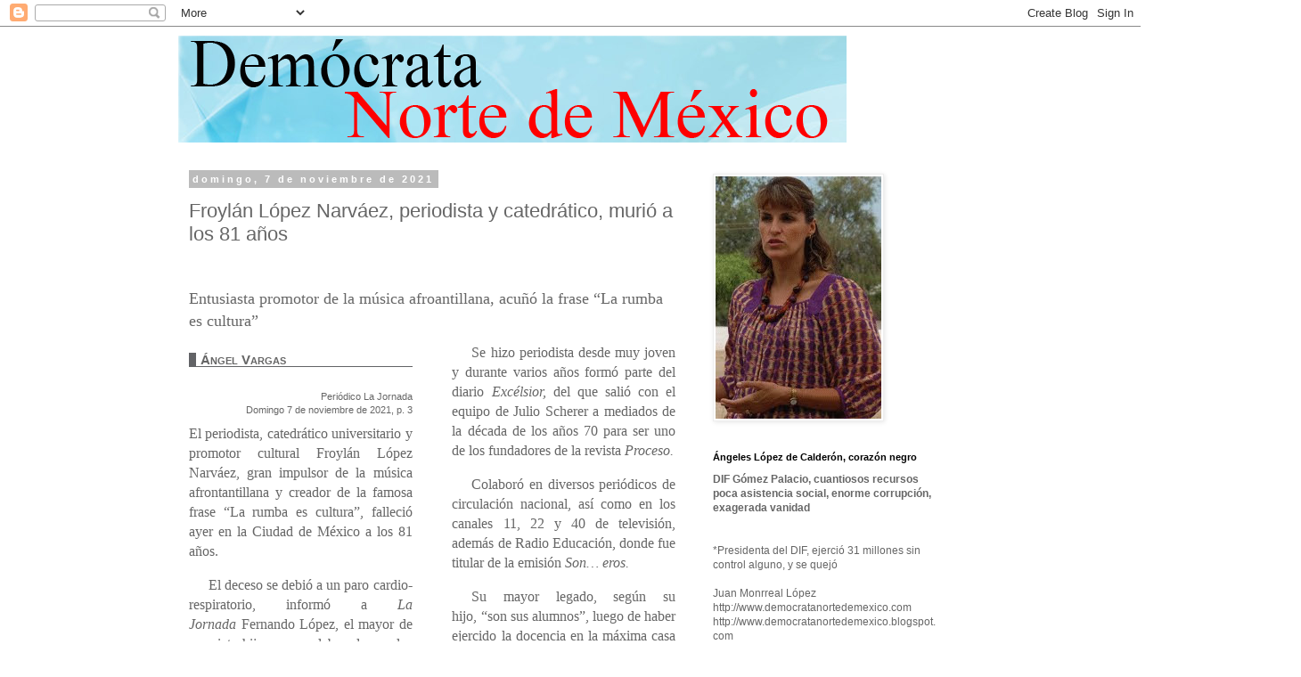

--- FILE ---
content_type: text/html; charset=UTF-8
request_url: https://democratanortedemexico.blogspot.com/2021/11/froylan-lopez-narvaez-periodista-y.html
body_size: 28360
content:
<!DOCTYPE html>
<html class='v2' dir='ltr' lang='es'>
<head>
<link href='https://www.blogger.com/static/v1/widgets/335934321-css_bundle_v2.css' rel='stylesheet' type='text/css'/>
<meta content='width=1100' name='viewport'/>
<meta content='text/html; charset=UTF-8' http-equiv='Content-Type'/>
<meta content='blogger' name='generator'/>
<link href='https://democratanortedemexico.blogspot.com/favicon.ico' rel='icon' type='image/x-icon'/>
<link href='http://democratanortedemexico.blogspot.com/2021/11/froylan-lopez-narvaez-periodista-y.html' rel='canonical'/>
<link rel="alternate" type="application/atom+xml" title="Demócrata Norte de México - Atom" href="https://democratanortedemexico.blogspot.com/feeds/posts/default" />
<link rel="alternate" type="application/rss+xml" title="Demócrata Norte de México - RSS" href="https://democratanortedemexico.blogspot.com/feeds/posts/default?alt=rss" />
<link rel="service.post" type="application/atom+xml" title="Demócrata Norte de México - Atom" href="https://www.blogger.com/feeds/839392509273255364/posts/default" />

<link rel="alternate" type="application/atom+xml" title="Demócrata Norte de México - Atom" href="https://democratanortedemexico.blogspot.com/feeds/5460687278567257582/comments/default" />
<!--Can't find substitution for tag [blog.ieCssRetrofitLinks]-->
<meta content='http://democratanortedemexico.blogspot.com/2021/11/froylan-lopez-narvaez-periodista-y.html' property='og:url'/>
<meta content=' Froylán López Narváez, periodista y catedrático, murió a los 81 años' property='og:title'/>
<meta content='Entusiasta promotor de la música afroantillana, acuñó la frase  La rumba es cultura Ángel Vargas   Periódico La Jornada Domingo 7 de noviemb...' property='og:description'/>
<title>Demócrata Norte de México:  Froylán López Narváez, periodista y catedrático, murió a los 81 años</title>
<style id='page-skin-1' type='text/css'><!--
/*
-----------------------------------------------
Blogger Template Style
Name:     Simple
Designer: Blogger
URL:      www.blogger.com
----------------------------------------------- */
/* Content
----------------------------------------------- */
body {
font: normal normal 12px 'Trebuchet MS', Trebuchet, Verdana, sans-serif;
color: #666666;
background: #ffffff none repeat scroll top left;
padding: 0 0 0 0;
}
html body .region-inner {
min-width: 0;
max-width: 100%;
width: auto;
}
h2 {
font-size: 22px;
}
a:link {
text-decoration:none;
color: #2288bb;
}
a:visited {
text-decoration:none;
color: #888888;
}
a:hover {
text-decoration:underline;
color: #33aaff;
}
.body-fauxcolumn-outer .fauxcolumn-inner {
background: transparent none repeat scroll top left;
_background-image: none;
}
.body-fauxcolumn-outer .cap-top {
position: absolute;
z-index: 1;
height: 400px;
width: 100%;
}
.body-fauxcolumn-outer .cap-top .cap-left {
width: 100%;
background: transparent none repeat-x scroll top left;
_background-image: none;
}
.content-outer {
-moz-box-shadow: 0 0 0 rgba(0, 0, 0, .15);
-webkit-box-shadow: 0 0 0 rgba(0, 0, 0, .15);
-goog-ms-box-shadow: 0 0 0 #333333;
box-shadow: 0 0 0 rgba(0, 0, 0, .15);
margin-bottom: 1px;
}
.content-inner {
padding: 10px 40px;
}
.content-inner {
background-color: #ffffff;
}
/* Header
----------------------------------------------- */
.header-outer {
background: transparent none repeat-x scroll 0 -400px;
_background-image: none;
}
.Header h1 {
font: normal normal 40px 'Trebuchet MS',Trebuchet,Verdana,sans-serif;
color: #000000;
text-shadow: 0 0 0 rgba(0, 0, 0, .2);
}
.Header h1 a {
color: #000000;
}
.Header .description {
font-size: 18px;
color: #000000;
}
.header-inner .Header .titlewrapper {
padding: 22px 0;
}
.header-inner .Header .descriptionwrapper {
padding: 0 0;
}
/* Tabs
----------------------------------------------- */
.tabs-inner .section:first-child {
border-top: 0 solid #dddddd;
}
.tabs-inner .section:first-child ul {
margin-top: -1px;
border-top: 1px solid #dddddd;
border-left: 1px solid #dddddd;
border-right: 1px solid #dddddd;
}
.tabs-inner .widget ul {
background: transparent none repeat-x scroll 0 -800px;
_background-image: none;
border-bottom: 1px solid #dddddd;
margin-top: 0;
margin-left: -30px;
margin-right: -30px;
}
.tabs-inner .widget li a {
display: inline-block;
padding: .6em 1em;
font: normal normal 12px 'Trebuchet MS', Trebuchet, Verdana, sans-serif;
color: #000000;
border-left: 1px solid #ffffff;
border-right: 1px solid #dddddd;
}
.tabs-inner .widget li:first-child a {
border-left: none;
}
.tabs-inner .widget li.selected a, .tabs-inner .widget li a:hover {
color: #000000;
background-color: #eeeeee;
text-decoration: none;
}
/* Columns
----------------------------------------------- */
.main-outer {
border-top: 0 solid transparent;
}
.fauxcolumn-left-outer .fauxcolumn-inner {
border-right: 1px solid transparent;
}
.fauxcolumn-right-outer .fauxcolumn-inner {
border-left: 1px solid transparent;
}
/* Headings
----------------------------------------------- */
div.widget > h2,
div.widget h2.title {
margin: 0 0 1em 0;
font: normal bold 11px 'Trebuchet MS',Trebuchet,Verdana,sans-serif;
color: #000000;
}
/* Widgets
----------------------------------------------- */
.widget .zippy {
color: #999999;
text-shadow: 2px 2px 1px rgba(0, 0, 0, .1);
}
.widget .popular-posts ul {
list-style: none;
}
/* Posts
----------------------------------------------- */
h2.date-header {
font: normal bold 11px Arial, Tahoma, Helvetica, FreeSans, sans-serif;
}
.date-header span {
background-color: #bbbbbb;
color: #ffffff;
padding: 0.4em;
letter-spacing: 3px;
margin: inherit;
}
.main-inner {
padding-top: 35px;
padding-bottom: 65px;
}
.main-inner .column-center-inner {
padding: 0 0;
}
.main-inner .column-center-inner .section {
margin: 0 1em;
}
.post {
margin: 0 0 45px 0;
}
h3.post-title, .comments h4 {
font: normal normal 22px 'Trebuchet MS',Trebuchet,Verdana,sans-serif;
margin: .75em 0 0;
}
.post-body {
font-size: 110%;
line-height: 1.4;
position: relative;
}
.post-body img, .post-body .tr-caption-container, .Profile img, .Image img,
.BlogList .item-thumbnail img {
padding: 2px;
background: #ffffff;
border: 1px solid #eeeeee;
-moz-box-shadow: 1px 1px 5px rgba(0, 0, 0, .1);
-webkit-box-shadow: 1px 1px 5px rgba(0, 0, 0, .1);
box-shadow: 1px 1px 5px rgba(0, 0, 0, .1);
}
.post-body img, .post-body .tr-caption-container {
padding: 5px;
}
.post-body .tr-caption-container {
color: #666666;
}
.post-body .tr-caption-container img {
padding: 0;
background: transparent;
border: none;
-moz-box-shadow: 0 0 0 rgba(0, 0, 0, .1);
-webkit-box-shadow: 0 0 0 rgba(0, 0, 0, .1);
box-shadow: 0 0 0 rgba(0, 0, 0, .1);
}
.post-header {
margin: 0 0 1.5em;
line-height: 1.6;
font-size: 90%;
}
.post-footer {
margin: 20px -2px 0;
padding: 5px 10px;
color: #666666;
background-color: #eeeeee;
border-bottom: 1px solid #eeeeee;
line-height: 1.6;
font-size: 90%;
}
#comments .comment-author {
padding-top: 1.5em;
border-top: 1px solid transparent;
background-position: 0 1.5em;
}
#comments .comment-author:first-child {
padding-top: 0;
border-top: none;
}
.avatar-image-container {
margin: .2em 0 0;
}
#comments .avatar-image-container img {
border: 1px solid #eeeeee;
}
/* Comments
----------------------------------------------- */
.comments .comments-content .icon.blog-author {
background-repeat: no-repeat;
background-image: url([data-uri]);
}
.comments .comments-content .loadmore a {
border-top: 1px solid #999999;
border-bottom: 1px solid #999999;
}
.comments .comment-thread.inline-thread {
background-color: #eeeeee;
}
.comments .continue {
border-top: 2px solid #999999;
}
/* Accents
---------------------------------------------- */
.section-columns td.columns-cell {
border-left: 1px solid transparent;
}
.blog-pager {
background: transparent url(//www.blogblog.com/1kt/simple/paging_dot.png) repeat-x scroll top center;
}
.blog-pager-older-link, .home-link,
.blog-pager-newer-link {
background-color: #ffffff;
padding: 5px;
}
.footer-outer {
border-top: 1px dashed #bbbbbb;
}
/* Mobile
----------------------------------------------- */
body.mobile  {
background-size: auto;
}
.mobile .body-fauxcolumn-outer {
background: transparent none repeat scroll top left;
}
.mobile .body-fauxcolumn-outer .cap-top {
background-size: 100% auto;
}
.mobile .content-outer {
-webkit-box-shadow: 0 0 3px rgba(0, 0, 0, .15);
box-shadow: 0 0 3px rgba(0, 0, 0, .15);
}
.mobile .tabs-inner .widget ul {
margin-left: 0;
margin-right: 0;
}
.mobile .post {
margin: 0;
}
.mobile .main-inner .column-center-inner .section {
margin: 0;
}
.mobile .date-header span {
padding: 0.1em 10px;
margin: 0 -10px;
}
.mobile h3.post-title {
margin: 0;
}
.mobile .blog-pager {
background: transparent none no-repeat scroll top center;
}
.mobile .footer-outer {
border-top: none;
}
.mobile .main-inner, .mobile .footer-inner {
background-color: #ffffff;
}
.mobile-index-contents {
color: #666666;
}
.mobile-link-button {
background-color: #2288bb;
}
.mobile-link-button a:link, .mobile-link-button a:visited {
color: #ffffff;
}
.mobile .tabs-inner .section:first-child {
border-top: none;
}
.mobile .tabs-inner .PageList .widget-content {
background-color: #eeeeee;
color: #000000;
border-top: 1px solid #dddddd;
border-bottom: 1px solid #dddddd;
}
.mobile .tabs-inner .PageList .widget-content .pagelist-arrow {
border-left: 1px solid #dddddd;
}

--></style>
<style id='template-skin-1' type='text/css'><!--
body {
min-width: 960px;
}
.content-outer, .content-fauxcolumn-outer, .region-inner {
min-width: 960px;
max-width: 960px;
_width: 960px;
}
.main-inner .columns {
padding-left: 0;
padding-right: 310px;
}
.main-inner .fauxcolumn-center-outer {
left: 0;
right: 310px;
/* IE6 does not respect left and right together */
_width: expression(this.parentNode.offsetWidth -
parseInt("0") -
parseInt("310px") + 'px');
}
.main-inner .fauxcolumn-left-outer {
width: 0;
}
.main-inner .fauxcolumn-right-outer {
width: 310px;
}
.main-inner .column-left-outer {
width: 0;
right: 100%;
margin-left: -0;
}
.main-inner .column-right-outer {
width: 310px;
margin-right: -310px;
}
#layout {
min-width: 0;
}
#layout .content-outer {
min-width: 0;
width: 800px;
}
#layout .region-inner {
min-width: 0;
width: auto;
}
body#layout div.add_widget {
padding: 8px;
}
body#layout div.add_widget a {
margin-left: 32px;
}
--></style>
<link href='https://www.blogger.com/dyn-css/authorization.css?targetBlogID=839392509273255364&amp;zx=3b4e28d5-f183-4427-a548-bb5a8bd5bc84' media='none' onload='if(media!=&#39;all&#39;)media=&#39;all&#39;' rel='stylesheet'/><noscript><link href='https://www.blogger.com/dyn-css/authorization.css?targetBlogID=839392509273255364&amp;zx=3b4e28d5-f183-4427-a548-bb5a8bd5bc84' rel='stylesheet'/></noscript>
<meta name='google-adsense-platform-account' content='ca-host-pub-1556223355139109'/>
<meta name='google-adsense-platform-domain' content='blogspot.com'/>

</head>
<body class='loading variant-simplysimple'>
<div class='navbar section' id='navbar' name='Barra de navegación'><div class='widget Navbar' data-version='1' id='Navbar1'><script type="text/javascript">
    function setAttributeOnload(object, attribute, val) {
      if(window.addEventListener) {
        window.addEventListener('load',
          function(){ object[attribute] = val; }, false);
      } else {
        window.attachEvent('onload', function(){ object[attribute] = val; });
      }
    }
  </script>
<div id="navbar-iframe-container"></div>
<script type="text/javascript" src="https://apis.google.com/js/platform.js"></script>
<script type="text/javascript">
      gapi.load("gapi.iframes:gapi.iframes.style.bubble", function() {
        if (gapi.iframes && gapi.iframes.getContext) {
          gapi.iframes.getContext().openChild({
              url: 'https://www.blogger.com/navbar/839392509273255364?po\x3d5460687278567257582\x26origin\x3dhttps://democratanortedemexico.blogspot.com',
              where: document.getElementById("navbar-iframe-container"),
              id: "navbar-iframe"
          });
        }
      });
    </script><script type="text/javascript">
(function() {
var script = document.createElement('script');
script.type = 'text/javascript';
script.src = '//pagead2.googlesyndication.com/pagead/js/google_top_exp.js';
var head = document.getElementsByTagName('head')[0];
if (head) {
head.appendChild(script);
}})();
</script>
</div></div>
<div class='body-fauxcolumns'>
<div class='fauxcolumn-outer body-fauxcolumn-outer'>
<div class='cap-top'>
<div class='cap-left'></div>
<div class='cap-right'></div>
</div>
<div class='fauxborder-left'>
<div class='fauxborder-right'></div>
<div class='fauxcolumn-inner'>
</div>
</div>
<div class='cap-bottom'>
<div class='cap-left'></div>
<div class='cap-right'></div>
</div>
</div>
</div>
<div class='content'>
<div class='content-fauxcolumns'>
<div class='fauxcolumn-outer content-fauxcolumn-outer'>
<div class='cap-top'>
<div class='cap-left'></div>
<div class='cap-right'></div>
</div>
<div class='fauxborder-left'>
<div class='fauxborder-right'></div>
<div class='fauxcolumn-inner'>
</div>
</div>
<div class='cap-bottom'>
<div class='cap-left'></div>
<div class='cap-right'></div>
</div>
</div>
</div>
<div class='content-outer'>
<div class='content-cap-top cap-top'>
<div class='cap-left'></div>
<div class='cap-right'></div>
</div>
<div class='fauxborder-left content-fauxborder-left'>
<div class='fauxborder-right content-fauxborder-right'></div>
<div class='content-inner'>
<header>
<div class='header-outer'>
<div class='header-cap-top cap-top'>
<div class='cap-left'></div>
<div class='cap-right'></div>
</div>
<div class='fauxborder-left header-fauxborder-left'>
<div class='fauxborder-right header-fauxborder-right'></div>
<div class='region-inner header-inner'>
<div class='header section' id='header' name='Cabecera'><div class='widget Header' data-version='1' id='Header1'>
<div id='header-inner'>
<a href='https://democratanortedemexico.blogspot.com/' style='display: block'>
<img alt="Demócrata Norte de México" height="120px; " id="Header1_headerimg" src="//1.bp.blogspot.com/_FepxIa52Sgk/SP4xSVpnoLI/AAAAAAAAAm8/AXpYeihiRg0/S1600-R/logo+democrata.png" style="display: block" width="750px; ">
</a>
</div>
</div></div>
</div>
</div>
<div class='header-cap-bottom cap-bottom'>
<div class='cap-left'></div>
<div class='cap-right'></div>
</div>
</div>
</header>
<div class='tabs-outer'>
<div class='tabs-cap-top cap-top'>
<div class='cap-left'></div>
<div class='cap-right'></div>
</div>
<div class='fauxborder-left tabs-fauxborder-left'>
<div class='fauxborder-right tabs-fauxborder-right'></div>
<div class='region-inner tabs-inner'>
<div class='tabs no-items section' id='crosscol' name='Multicolumnas'></div>
<div class='tabs no-items section' id='crosscol-overflow' name='Cross-Column 2'></div>
</div>
</div>
<div class='tabs-cap-bottom cap-bottom'>
<div class='cap-left'></div>
<div class='cap-right'></div>
</div>
</div>
<div class='main-outer'>
<div class='main-cap-top cap-top'>
<div class='cap-left'></div>
<div class='cap-right'></div>
</div>
<div class='fauxborder-left main-fauxborder-left'>
<div class='fauxborder-right main-fauxborder-right'></div>
<div class='region-inner main-inner'>
<div class='columns fauxcolumns'>
<div class='fauxcolumn-outer fauxcolumn-center-outer'>
<div class='cap-top'>
<div class='cap-left'></div>
<div class='cap-right'></div>
</div>
<div class='fauxborder-left'>
<div class='fauxborder-right'></div>
<div class='fauxcolumn-inner'>
</div>
</div>
<div class='cap-bottom'>
<div class='cap-left'></div>
<div class='cap-right'></div>
</div>
</div>
<div class='fauxcolumn-outer fauxcolumn-left-outer'>
<div class='cap-top'>
<div class='cap-left'></div>
<div class='cap-right'></div>
</div>
<div class='fauxborder-left'>
<div class='fauxborder-right'></div>
<div class='fauxcolumn-inner'>
</div>
</div>
<div class='cap-bottom'>
<div class='cap-left'></div>
<div class='cap-right'></div>
</div>
</div>
<div class='fauxcolumn-outer fauxcolumn-right-outer'>
<div class='cap-top'>
<div class='cap-left'></div>
<div class='cap-right'></div>
</div>
<div class='fauxborder-left'>
<div class='fauxborder-right'></div>
<div class='fauxcolumn-inner'>
</div>
</div>
<div class='cap-bottom'>
<div class='cap-left'></div>
<div class='cap-right'></div>
</div>
</div>
<!-- corrects IE6 width calculation -->
<div class='columns-inner'>
<div class='column-center-outer'>
<div class='column-center-inner'>
<div class='main section' id='main' name='Principal'><div class='widget Blog' data-version='1' id='Blog1'>
<div class='blog-posts hfeed'>

          <div class="date-outer">
        
<h2 class='date-header'><span>domingo, 7 de noviembre de 2021</span></h2>

          <div class="date-posts">
        
<div class='post-outer'>
<div class='post hentry uncustomized-post-template' itemprop='blogPost' itemscope='itemscope' itemtype='http://schema.org/BlogPosting'>
<meta content='839392509273255364' itemprop='blogId'/>
<meta content='5460687278567257582' itemprop='postId'/>
<a name='5460687278567257582'></a>
<h3 class='post-title entry-title' itemprop='name'>
 Froylán López Narváez, periodista y catedrático, murió a los 81 años
</h3>
<div class='post-header'>
<div class='post-header-line-1'></div>
</div>
<div class='post-body entry-content' id='post-body-5460687278567257582' itemprop='description articleBody'>
<p><br /></p><div class="sumarios" style="background-color: white; font-family: Times, &quot;Times New Roman&quot;, serif; font-size: 16px;"><p style="font-size: 18px; margin: 0px 0px 6px;">Entusiasta promotor de la música afroantillana, acuñó la frase&nbsp;<q>La rumba es cultura</q></p></div><div class="text" id="article-text" style="background-color: white; font-family: Times, &quot;Times New Roman&quot;, serif; font-size: 16px; margin-top: 12px;"><div class="col col1" style="float: left; width: 250.547px;"><div class="credito-autor" itemprop="author" itemscope="" itemtype="https://schema.org/Person" style="border-bottom: 1px solid rgb(98, 99, 102); border-left: 1ex solid rgb(98, 99, 102); font-family: Arial, sans-serif; font-size: 15px; font-variant-caps: small-caps; font-variant-east-asian: normal; font-variant-numeric: normal; font-weight: bold; line-height: 15px; margin-top: 10px; padding-left: 0.6ex; position: relative; top: 1px;"><span itemprop="name">Ángel Vargas</span></div><div class="credito-titulo" style="font-family: Helvetica, Arial, sans-serif; font-size: 14px; margin-bottom: 8px; text-align: right;">&nbsp;</div><div class="hemero" style="font-family: Helvetica, Arial, sans-serif; font-size: 11px; margin-bottom: 8px; text-align: right;">Periódico La Jornada<br />Domingo 7 de noviembre de 2021, p. 3</div><p class="s-s" style="margin: 0px 0px 16px; text-align: justify;">El periodista, catedrático universitario y promotor cultural Froylán López Narváez, gran impulsor de la música afrontantillana y creador de la famosa frase&nbsp;<q>La rumba es cultura</q>, falleció ayer en la Ciudad de México a los 81 años.</p><p style="margin: 0px 0px 16px; text-align: justify; text-indent: 3ex;">El deceso se debió a un paro cardio-respiratorio, informó a&nbsp;<em>La Jornada&nbsp;</em>Fernando López, el mayor de sus siete hijos y su colaborador en los programas radiofónicos&nbsp;<em>Mi otro yo</em>&nbsp;y&nbsp;<em>Que no te grillen,&nbsp;</em>que se mantuvieron al aire en Radio Educación por más de 20 y 10 años, de forma respectiva.</p><p style="margin: 0px 0px 16px; text-align: justify; text-indent: 3ex;">Los restos del maestro, formador de varias generaciones de comunicadores en la Facultad de Ciencias Políticas y Sociales de la Universidad Nacional Autónoma de México (UNAM), fueron velados el mismo día por la tarde en una agencia funeraria en el sur de la capital. Serán cremados hoy.</p><p style="margin: 0px 0px 16px; text-align: justify; text-indent: 3ex;">Hombre de gran sentido del humor, Froylán López Narváez nació el 29 de noviembre de 1939 en Charcas, San Luis Potosí, población localizada en el altiplano potosino a la que rebautizó como San Froylán de la Rumba.</p></div><div class="col col2" style="float: right; width: 250.547px;"><p style="margin: 0px 0px 16px; text-align: justify; text-indent: 3ex;">Se hizo periodista desde muy joven y durante varios años formó parte del diario&nbsp;<em>Excélsior,&nbsp;</em>del que salió con el equipo de Julio Scherer a mediados de la década de los años 70 para ser uno de los fundadores de la revista&nbsp;<em>Proceso.</em></p><p style="margin: 0px 0px 16px; text-align: justify; text-indent: 3ex;">Colaboró en diversos periódicos de circulación nacional, así como en los canales 11, 22 y 40 de televisión, además de Radio Educación, donde fue titular de la emisión&nbsp;<em>Son&#8230; eros.</em></p><p style="margin: 0px 0px 16px; text-align: justify; text-indent: 3ex;">Su mayor legado, según su hijo,&nbsp;<q>son sus alumnos</q>, luego de haber ejercido la docencia en la máxima casa de estudios del país durante medio siglo.&nbsp;<q>La enseñanza fue el más grande de sus amores; consideraba a sus alumnos como sus hijos y los adentraba a formas distintas de conocer no sólo las ciencias y las técnicas de la comunicación, sino la cultura, el arte y la vida; le importaba que se expusiera en otras formas de pensamiento</q>.</p><p style="margin: 0px 0px 16px; text-align: justify; text-indent: 3ex;">Consideraba que la rumba era cultura, y sostenía que apreciarla era revalorar las expresiones auténticas de los pueblos afroamericanos.</p></div></div>
<div style='clear: both;'></div>
</div>
<div class='post-footer'>
<div class='post-footer-line post-footer-line-1'>
<span class='post-author vcard'>
Publicado por
<span class='fn' itemprop='author' itemscope='itemscope' itemtype='http://schema.org/Person'>
<meta content='https://www.blogger.com/profile/11656561027398846004' itemprop='url'/>
<a class='g-profile' href='https://www.blogger.com/profile/11656561027398846004' rel='author' title='author profile'>
<span itemprop='name'>..democratanortedemexico..</span>
</a>
</span>
</span>
<span class='post-timestamp'>
en
<meta content='http://democratanortedemexico.blogspot.com/2021/11/froylan-lopez-narvaez-periodista-y.html' itemprop='url'/>
<a class='timestamp-link' href='https://democratanortedemexico.blogspot.com/2021/11/froylan-lopez-narvaez-periodista-y.html' rel='bookmark' title='permanent link'><abbr class='published' itemprop='datePublished' title='2021-11-07T22:15:00-08:00'>22:15</abbr></a>
</span>
<span class='post-comment-link'>
</span>
<span class='post-icons'>
<span class='item-control blog-admin pid-1942102781'>
<a href='https://www.blogger.com/post-edit.g?blogID=839392509273255364&postID=5460687278567257582&from=pencil' title='Editar entrada'>
<img alt='' class='icon-action' height='18' src='https://resources.blogblog.com/img/icon18_edit_allbkg.gif' width='18'/>
</a>
</span>
</span>
<div class='post-share-buttons goog-inline-block'>
</div>
</div>
<div class='post-footer-line post-footer-line-2'>
<span class='post-labels'>
</span>
</div>
<div class='post-footer-line post-footer-line-3'>
<span class='post-location'>
</span>
</div>
</div>
</div>
<div class='comments' id='comments'>
<a name='comments'></a>
<h4>No hay comentarios:</h4>
<div id='Blog1_comments-block-wrapper'>
<dl class='avatar-comment-indent' id='comments-block'>
</dl>
</div>
<p class='comment-footer'>
<a href='https://www.blogger.com/comment/fullpage/post/839392509273255364/5460687278567257582' onclick=''>Publicar un comentario</a>
</p>
</div>
</div>

        </div></div>
      
</div>
<div class='blog-pager' id='blog-pager'>
<span id='blog-pager-newer-link'>
<a class='blog-pager-newer-link' href='https://democratanortedemexico.blogspot.com/2021/11/emilio-lozoya-aislado-para-evitar.html' id='Blog1_blog-pager-newer-link' title='Entrada más reciente'>Entrada más reciente</a>
</span>
<span id='blog-pager-older-link'>
<a class='blog-pager-older-link' href='https://democratanortedemexico.blogspot.com/2021/11/minas-y-bancos-son-los-pilares-de-las.html' id='Blog1_blog-pager-older-link' title='Entrada antigua'>Entrada antigua</a>
</span>
<a class='home-link' href='https://democratanortedemexico.blogspot.com/'>Inicio</a>
</div>
<div class='clear'></div>
<div class='post-feeds'>
<div class='feed-links'>
Suscribirse a:
<a class='feed-link' href='https://democratanortedemexico.blogspot.com/feeds/5460687278567257582/comments/default' target='_blank' type='application/atom+xml'>Enviar comentarios (Atom)</a>
</div>
</div>
</div></div>
</div>
</div>
<div class='column-left-outer'>
<div class='column-left-inner'>
<aside>
</aside>
</div>
</div>
<div class='column-right-outer'>
<div class='column-right-inner'>
<aside>
<div class='sidebar section' id='sidebar-right-1'><div class='widget Image' data-version='1' id='Image5'>
<div class='widget-content'>
<img alt='' height='272' id='Image5_img' src='//4.bp.blogspot.com/_FepxIa52Sgk/THGx4oJ-38I/AAAAAAAABtg/vRzv-NWo-Cg/S350/Angeles+Lopez3.bmp' width='186'/>
<br/>
</div>
<div class='clear'></div>
</div><div class='widget Text' data-version='1' id='Text5'>
<h2 class='title'>Ángeles López de Calderón, corazón negro</h2>
<div class='widget-content'>
<strong>DIF Gómez Palacio, cuantiosos recursos poca asistencia social, enorme corrupción, exagerada vanidad</strong><br /><br /><br />*Presidenta del DIF, ejerció 31 millones sin control alguno, y se quejó<br /><br />Juan Monrreal López<br />http://www.democratanortedemexico.com<br />http://www.democratanortedemexico.blogspot.com<br />Agosto 21 del 2010<br /><br /><strong>Gómez Palacio, Durango.-</strong> Treinta y un millones de pesos ejercidos bajo su discreción, no fueron suficientes para la presidenta saliente del DIF Gómez Palacio, María de los Ángeles López de Calderón, quien en su último informe administrativo manejó que el trabajo de la institución había sido &#8220;sin tantos recursos&#8221;.<br /><br />Sin rendir cuentas a nadie, Ángeles López de Calderón, ejerció 15 millones de pesos durante el año 2009, según asienta el presupuesto de egresos municipal.<br /><br />Para este año 2010, los egresos municipales registraron 16 millones de pesos en total, dinero del que se desconoce destino, ya que no existen las relaciones o comprobantes que avalen la utilización legal de este dinero público.<br /><br />Sin apego a ninguna ley de la administración pública, la transparencia en el uso de los recursos del DIF bajo el mando de Ángeles López de Calderón, nunca existió.<br /><br />Jamás se le exigió claridad en el manejo de ese dinero público, porque a decir de los regidores priistas, &#8220;a las hembras, como en la caza, no se les toca&#8221;.<br /><br />Pero la ley no hace excepciones, como tampoco el ser mujer las blinda de cometer actos delincuenciales. Ejemplos; la ex directora del CERESO 2 Margarita Rojas Rodríguez, quien permitía la salida de reos del penal para que asesinaran. Por cierto, hecho del que el alcalde sustituto, Mario Calderón Cigarroa, esposo de la directora del DIF, guardó silencio cómplice, pese a que varios gómezpalatinos fueron asesinados y heridos por estas bandas.<br /><br />Por eso, al revisar la página oficial del Ayuntamiento de Gómez Palacio, y se buscan las acciones de beneficencia ejecutadas por el DIF éstas no aparecen en ningún espacio de las paginas gubernamentales del ayuntamiento.<br /><br />Se sabe que el DIF operó como caja chica de en el pasado proceso electoral; incluso, los apoyos a los más necesitados se condicionaron a promocionar los candidatos del PRI.<br /><br />Así, este 19 de agosto, María de los Ángeles López de Calderón, durante una hora, apoyada en pantallas gigantes, rindió por fin su tercer informe de labores al que denominó, &#8220;Resultados del corazón&#8221;, una exposición en la que los estudiantes gómezpalatinos de la Universidad del Valle de México, asesinados y heridos el pasado 18 de julio en la Quinta Italia, en Torreón, Coahuila, por un comando armado que salía de la cárcel ubicada en esta ciudad; no merecieron una sola mención, como tampoco se auxilió a las familias de estas víctimas, imitando al alcalde sustituto, Mario Calderón Cigarroa, un hombre que potenció sus bienes en estos 2 años de permanencia al frente del municipio. Tiempo que no contó vacas, sal, pastura; sí dinero público, que nunca soñó ver reunido por la venta de vaquillas.<br /><br />Tal vez sea cierto que el contenido del informe fueron, &#8220;Resultados del corazón&#8221;, pero cuando se sabe que los recursos del DIF sirvieron para la vanidad y corrupción de María de los Ángeles López de Calderón, que además se desviaron a las campañas de los candidatos del PRI, quizá debería decir que son, &#8220;Resultados del corazón&#8221; negro.<br />jmonrreall@yahoo.com<br />
</div>
<div class='clear'></div>
</div><div class='widget Image' data-version='1' id='Image4'>
<div class='widget-content'>
<img alt='' height='233' id='Image4_img' src='//3.bp.blogspot.com/_FepxIa52Sgk/TBkASa4SEZI/AAAAAAAABpQ/LDBnUJm1qMY/S350/Angeles+lopez1.gif' width='350'/>
<br/>
<span class='caption'>DIF Gómez Palacio, corrupción y vanidad</span>
</div>
<div class='clear'></div>
</div><div class='widget Text' data-version='1' id='Text4'>
<h2 class='title'>DIF Gómez Palacio, corrupción y vanidad</h2>
<div class='widget-content'>
<strong>María de los Ángeles López, esposa del alcalde Mario Calderón, sin rendir cuentas de los 28 millones de pesos que ha ejercido</strong><br /><br />*Como si fuera empresa privada, no se conoce ni la nómina de la institución<br /><br />Juan Monrreal López<br />Mayo 9 del 2010<br />http://www.democratanortedemexico.com<br />http://www.democratanortedemexico.blogspot.com<br /><br /><br /><strong>Gómez Palacio, Durango.-</strong> Como si fuera la miscelánea de la esquina o un corporativo de la Bolsa mexicana de valores; el destino del dinero público asignado al DIF Gómez Palacio, es un secreto.<br />Presidido por la esposa del alcalde; María de los Ángeles López, nunca ha entendido que el DIF a su cargo, es una entidad pública descentralizada de la administración municipal, creada por Decreto el 8 de diciembre de 1985.<br />A propuesta de su esposo, Mario Calderón Cigarroa; Ángeles López, fue nombrada presidenta del DIF, el 13 de febrero del 2009; desde entonces, &#8220;se encuentra sin rendir cuentas a nadie, pues la esposa del alcalde es intocable&#8221;, dijo un regidor priista a Demócrata Norte de México.<br />De hecho, al revisar la página oficial del DIF Gómez Palacio, de inmediato se descubre que desde que María de los Ángeles López, asumió la presidencia de la institución, los movimientos del ejercicio presupuestal no se han actualizado, e incluso, los objetivos de asistencia para los que fue creada la organismo, no tienen registro alguno en el cómo se apoyó a las familias gómezpalatinas con agudos problemas patrimoniales.<br />De acuerdo, al Presupuesto de egresos, el año pasado se destinaron a los tres programas básicos de la institución, 13 millones 743 mil 951 pesos.<br />Atención y mejoramiento nutricional; promoción del desarrollo patrimonial y comunitario; y asistencia a la población en el desamparo; se encuentran sin censo de operación en la página oficial del DIF Gómez Palacio.<br />Así, los destinatarios de los programas con nombres y apellidos concretos, así como los apoyos que recibieron, se desconocen abiertamente, lo que habla del uso discrecional que Ángeles López de Calderón, les dispensa a los recursos oficiales; una actitud penada por la Ley.<br />De acuerdo a las normas de la administración pública, todos los recursos que se empleen en las dependencias gubernamentales, tienen que rendir cuentas claras, en el sentido contable y legal, condiciones que el presupuesto de egreso del DIF, no reúne.<br />Asistencia Social, la caja chica de la administración<br />El año 2009, fue el primer lapso de Mario Calderón Cigarroa, como presidente municipal sustituto. En ese plazo, el rubro de Asistencia social con la partida 4100, alcanzó 74 millones 981 mil 704 pesos, una cantidad muy superior a la destinada a Obras públicas, que tuvo fijados 60 millones 100 mil pesos.<br />De hecho, el renglón de Asistencia social, sólo fue superado por la nómina de la burocracia,- 304 millones 59 mil 736 pesos-, y la de Servicios generales, 119 millones 48 mil 370 pesos.<br />De los 74 millones 981 mil 704 pesos, el DIF recibió 13 millones 743 mil 951 pesos.<br />Como es tónica de la administración de Mario Calderón, su esposa, al igual que él, siguen sin transparentar en que se emplearon los 74 millones 981 mil 704 pesos, entregados a la Asistencia social, los que en sí mismo hablaría de una ciudad en la indigencia total, cuando aquí, en este municipio, se produce más del 50 por ciento del PIB de Durango.<br />2010, aumento presupuestal al DIF<br />Con recortes generalizados al presupuesto de este año, el DIF fue de las pocas dependencias que recibieron incremento.<br />El dinero destinado para este periodo alcanza los 15 millones de pesos, de los que tampoco se conoce su destino.<br />De hecho, no existe un solo registro del empleo de este dinero gubernamental, lo que presuntamente mostraría que María de los Ángeles López González de Calderón, se encuentra actuando fuera de la ley en el ejercicio presupuestal del DIF.<br />Corrupción y vanidad<br />Todo dinero usado en las dependencias estatales, es sujeto de auscultación pública, al margen de la explicación esgrimida en defensa de la presidenta municipal del DIF, en el sentido de que el puesto desempeñado es honorario.<br />Simbólico, o con paga, mientras se maneje dinero público, siempre que una persona se desempeñe en el gobierno, es sujeto de aplicación de las Leyes de la administración pública; condición que viola la tutela que ejerce la actual presidenta del DIF, Ángeles López de Calderón.<br />De siempre, en los corrillos oficiales de la administración, se dice que el DIF es la cara limpia del régimen, en el caso de Gómez Palacio, no es así.<br />La suciedad con la que se oculta el manejo del dinero público en el DIF Gómez Palacio, es reflejo de la inmundicia existente en la actual administración; con los consecuentes deterioros de la municipalidad.<br />Sin transparencia en el DIF, es imposible pensar que existe legalidad en el resto del gobierno de Gómez Palacio.<br />Por su bien, por el bien de la ciudad, María de los Ángeles López, debiera aclarar el uso dado a los 28 millones de pesos, destinados a la dependencia a su cargo.<br />jmonrreall@yahoo.com<br />
</div>
<div class='clear'></div>
</div><div class='widget HTML' data-version='1' id='HTML11'>
<div class='widget-content'>
<!--************CODE GEOCOUNTER************-->
<script src="//geoloc16.geovisite.com:82/private/geocounter.js?compte=606597948613" type="text/javascript"></script>
<noscript>
<a href="http://www.geovisite.com/zoom.php?compte=606597948613" target="_blank"><img border="0" alt="contador" src="https://lh3.googleusercontent.com/blogger_img_proxy/AEn0k_sTB55QtGppuItWOY_X-WRh5PYXCpTyVYJ-imacI7MvATZWL0-rev2bttYgl-jqdrPXKGX2yARgB8YJNtOSudZ3vkPGKvwz7e18SRjlKLGR7oJQIZcFmxOyZJz_BTIUyir25d9GcSQ6kGfeXz-cEA=s0-d"></a><br/>
<a href="http://www.geovisite.com/es/">contador</a>
</noscript>
<!--************END CODE GEOCOUNTER************-->
</div>
<div class='clear'></div>
</div><div class='widget HTML' data-version='1' id='HTML10'>
<div class='widget-content'>
<!--************CODE GEOCLOCK************-->
<script src="//geoloc16.geovisite.com:82/private/geoclock.js?compte=606597948613" type="text/javascript"></script>
<noscript>
<a href="http://www.geovisite.com/zoom.php?compte=606597948613" target="_blank"><img border="0" alt="contador" src="https://lh3.googleusercontent.com/blogger_img_proxy/AEn0k_uVD4ZPuoEHwSu3AoON3EsTnLSwi6a36OjeufzPC30TemgQTa4LaHcGpE_QslE1QjUB2kLqgQbNyoKHjp-dwxyXBoe7UHU_EAn4LzIttI8yJO7v9iJmuUxo6quUT93bAqrqfpEBX8t77zhkSOQ=s0-d"></a><br/>
<a href="http://www.geovisite.com/es/">contador</a>
</noscript>
<!--************END CODE GEOCLOCK************-->
</div>
<div class='clear'></div>
</div><div class='widget Image' data-version='1' id='Image3'>
<h2>Ariel Maldonado Leza, &#8220;secuestrador&#8221; compadre de Humberto Moreira Valdés</h2>
<div class='widget-content'>
<img alt='Ariel Maldonado Leza, “secuestrador” compadre de Humberto Moreira Valdés' height='169' id='Image3_img' src='//1.bp.blogspot.com/_FepxIa52Sgk/Sb6nHRqbBNI/AAAAAAAABCA/G0_51d2iIyo/S220/HMv+y+Ariel+Maldonado+Leza.jpg' width='220'/>
<br/>
</div>
<div class='clear'></div>
</div><div class='widget HTML' data-version='1' id='HTML8'>
<h2 class='title'>Aquí nos leen en este momento</h2>
<div class='widget-content'>
<script src="//widgets.amung.us/map.js" type="text/javascript"></script><script type="text/javascript">WAU_map('bhh23ta80d4m', 330, 165, 'natural', 'star-red')</script>
</div>
<div class='clear'></div>
</div><div class='widget Image' data-version='1' id='Image9'>
<h2>NO A LA PRIVATIZACIÓN DE PEMEX</h2>
<div class='widget-content'>
<img alt='NO A LA PRIVATIZACIÓN DE PEMEX' height='171' id='Image9_img' src='https://blogger.googleusercontent.com/img/b/R29vZ2xl/AVvXsEgVitIc5XhxdE9NS2hkidoulqo9adhXcXZjCkjLeOjfd1h40AlcgwGotXwg7OHc2QErSfVNQGJzLdBR1sg5t2Om1QCI24PxcJ0kDjt35vvtQs1l9SOWWYpsuSRJeGC8BtelCb9mtI7WUBk/s187/20725.jpg' width='187'/>
<br/>
</div>
<div class='clear'></div>
</div><div class='widget Text' data-version='1' id='Text1'>
<h2 class='title'>Ariel Maldonado Leza, &#8220;secuestrador&#8221; compadre de Humberto Moreira Valdés</h2>
<div class='widget-content'>
<p style="TEXT-ALIGN: justify" class="MsoNormal"><span style="font-family:'Times New Roman','serif';"><?xml:namespace prefix = o /><o:p>Juan Monrreal López<br/>Diciembre 16 de 2008<br/><br/><br/>En plena oposición de varios periodistas que nos contraponemos rotundamente a la prescripción de la pena de muerte como instrumento de aplicación de la Ley, promovida por el gobernador de Coahuila, Humberto Moreira Valdés; su amigo de la infancia y protegido Ariel Jesús Maldonado Leza, - descargado del secuestro de Carlos Antonio Pilgrams Santos por José Guadalupe Luna, un Magistrado de fallos turbios -, tuvo a bien reaparecer mediante un correo electrónico (no verificado) remitido al portal del Sendero del Peje, el sábado 5 de diciembre del presente, <a href="http://senderodelpeje.com/sdp/contenido/2008/12/05/90971">http://senderodelpeje.com/sdp/contenido/2008/12/05/90971</a> para amenazar que pedirá a la autoridad &#8220; a la que acudiré dentro del Estado de Derecho (sic)&#8221;, para defender &#8220;mi inocencia, así lo resolvió el Poder Judicial de la Federación (sic)&#8221;.<br/><br/>Luego, su alegato termina en un lapidario:<br/><br/>&#8220;Ya está bien (sic)&#8221;, como sentencia a todos los que osen escribir acerca de su exoneración de &#8220;secuestro&#8221;, - pese al cúmulo de pruebas en su contra -, y se atengan a que &#8220;llamarme secuestrador puede constituir un delito&#8221;, dice la misiva.<br/><br/>Como se sabe, Ariel Jesús Maldonado Leza, es íntimo de los Moreira Valdés. Juntos crecieron como pandilla desde el fraccionamiento Alameda, de la ciudad de Saltillo, al igual que funcionarios del actual gabinete moreirista y ex funcionarios de la Secretaría de educación pública de Coahuila (SEPEC).<br/><br/>Humberto, hoy ejecutivo del estado; Rubén &#8220;el zerevro&#8221;, presidente del PRI; Carlos, Ariel, secretario general de la Sección 38 de los trabajadores de la educación del SNTE, todos compartieron desde entonces con Ariel Jesús Maldonado, la posibilidad de dominar el Estado.<br/><br/>Sin embargo, la gavilla era más amplia. Actualmente despachan en otros puestos de primer nivel del gobierno de Coahuila.<br/><br/>Destacan entre otros íntimos de Ariel Jesús Maldonado, Fausto Destenave Kuri, secretario de Seguridad Pública de Coahuila.<br/><br/>Como Ariel Jesús Maldonado; Destenave Kuri cuenta con un grueso expediente oscuro al interior de la Procuraduría General de la República. Su paso por esa dependencia lo llevó a prisión, al igual que a Maldonado Leza.<br/><br/>Abogado, al igual que &#8220;el secuestrador&#8221;, Fausto Destenave fue botado de la PGR al comprobarse su actuar turbio en delincuencia organizada desde las oficinas de la dependencia en Torreón, Coahuila.<br/><br/>Funcionarios de la secretaría de Seguridad Pública de Coahuila (SSPC), que conocen la historia de esta pandilla, hablaron a Demócrata Norte de México, que Destenave Kuri, &#8220;contribuyó para que Ariel Jesús, pudiera evadir las rejas a pesar de haber sido sentenciado a 19 años de prisión&#8221;, luego de operar un apoyo millonario destinado a defender, &#8220;al secuestrador&#8221;, para que finalmente quedara libre.<br/><br/>Fausto Destenave Kuri, igual que con Maldonado Leza, fue protegido por los Moreira Valdés.<br/><br/>Rubén &#8220;el zerevro&#8221;, lo trajo a la SEPEC en acuerdo con Humberto, reincorporándolo a la vida pública coahuilense.<br/><br/>Ubicado en la dirección de Asuntos Jurídicos de la SEPEC, una vez que fue traído de la Oficina Regional de Riesgos Asegurados (OCRA) en Monterrey, en el periodo 2003-2005, &#8220;por uno de sus cuates del alma&#8221;, Rubén &#8220;zerevro&#8221; Moreira, quien despachaba desde la subsecretaría de Planeación Educativa, a la vez que Humberto Moreira, disponía en la alcaldía saltillense.<br/><br/>Rápido, desde las oficinas jurídicas de la SEPEC, Destenave Kuri, &#8220;se encargó de los trabajos ilegales&#8221;, que permitieron no sólo amarrar ciertas fuerzas políticas estatales, &#8220;sino también ayudar a su amigo en desgracia, Jesús Ariel Maldonado Leza, prófugo en Málaga, España&#8221;, declaran estos trabajadores de la SSPC, a Demócrata Norte de México.<br/><br/>Para llevar a cabo esto, contó con el apoyo de la secretaria de educación María de los Ángeles Errisúriz Alarcón, esposa de Javier de la Mora de la Peña; otro miembro de la pandilla que creció en el fraccionamiento Alameda y cursó la enseñanza básica en la Escuela Primaria Anexa a la Normal; plantel donde Ariel Maldonado, Fausto Destenave, Rubén Moreira y el actual gobernador de Coahuila, Humberto Moreira, coincidieron.<br/><br/>También, en esta misma banda se encuentra inscrito, el jefe de Comunicación Social, David Aguillón Rosales, quien recientemente desmintió a la columnista Katia D&#180;Artigues acerca de la relación de Humberto Moreira y Jesús Ariel Maldonado Leza.<br/><br/>Como se recordará, D&#180;Artigues, escribió el 3 de diciembre pasado en su columna Campos Elíseos publicada en el periódico El Universal acerca de los vínculos existentes entre Maldonado y Humberto Moreira, lo que propició que el 5 del presente, Maldonado reapareciera en los medios a través de un correo en la página electrónica del Sendero del Peje.<br/><br/>Pero eso no fue todo. Aguillón Rosales, dijo a D&#180;Artigues que Maldonado Leza y Humberto Moreira, fueron &#8220;amigos de juventud&#8221;, cuando el acta de nacimiento de Rubén Humberto Moreira Guerrero, hijo del ejecutivo, lo asienta de testigo en 1991.<br/><br/>Además, se sabe de la relación que Humberto Moreira Valdés sostuvo con Maldonado Leza en el Distrito Federal, cuando el primero trabajaba de asistente de Gilberto Guevara Niebla, en la secretaría de Educación Pública, mientras Maldonado Leza, se desempeñaba en el CISEN y luego en la PGR.<br/><br/>El asunto es que Maldonado Leza anda libre, y fiel a su estilo, amenaza con acudir a la Ley para dejar caer todo el peso de la misma sobre los que osen llamarlo &#8220;secuestrador&#8221;.<br/><br/>Lo cierto es que esta hebra sólo es la punta de la madeja del los hilos de protección que se movieron desde Coahuila, para que Ariel Jesús Maldonado Leza, viviera sin apuros económicos a pesar de mantenerse prófugo de las leyes mexicanas en Málaga, España.<br/><br/>En mucho tuvieron que ver los Moreira Valdés, Humberto y Rubén, el &#8220;zerevro&#8221; del gobierno de la gente (de Moreira).<br/><br/>Mientras tanto, con Maldonado Leza en la calle, Humberto Moreira Valdés, sigue promoviendo la pena de muerte, usando las ambiciones del ex maoísta Jesús Salvador Hernández Vélez, que sin tapujos, defendió en un programa televisivo la aplicación de la pena capital como instrumento de Ley. Que cambalaches propician el poder y el dinero.</o:p></span></p>
</div>
<div class='clear'></div>
</div><div class='widget BlogArchive' data-version='1' id='BlogArchive1'>
<h2>Archivo del blog</h2>
<div class='widget-content'>
<div id='ArchiveList'>
<div id='BlogArchive1_ArchiveList'>
<ul class='hierarchy'>
<li class='archivedate collapsed'>
<a class='toggle' href='javascript:void(0)'>
<span class='zippy'>

        &#9658;&#160;
      
</span>
</a>
<a class='post-count-link' href='https://democratanortedemexico.blogspot.com/2023/'>
2023
</a>
<span class='post-count' dir='ltr'>(40)</span>
<ul class='hierarchy'>
<li class='archivedate collapsed'>
<a class='toggle' href='javascript:void(0)'>
<span class='zippy'>

        &#9658;&#160;
      
</span>
</a>
<a class='post-count-link' href='https://democratanortedemexico.blogspot.com/2023/10/'>
octubre
</a>
<span class='post-count' dir='ltr'>(40)</span>
</li>
</ul>
</li>
</ul>
<ul class='hierarchy'>
<li class='archivedate collapsed'>
<a class='toggle' href='javascript:void(0)'>
<span class='zippy'>

        &#9658;&#160;
      
</span>
</a>
<a class='post-count-link' href='https://democratanortedemexico.blogspot.com/2022/'>
2022
</a>
<span class='post-count' dir='ltr'>(77)</span>
<ul class='hierarchy'>
<li class='archivedate collapsed'>
<a class='toggle' href='javascript:void(0)'>
<span class='zippy'>

        &#9658;&#160;
      
</span>
</a>
<a class='post-count-link' href='https://democratanortedemexico.blogspot.com/2022/03/'>
marzo
</a>
<span class='post-count' dir='ltr'>(18)</span>
</li>
</ul>
<ul class='hierarchy'>
<li class='archivedate collapsed'>
<a class='toggle' href='javascript:void(0)'>
<span class='zippy'>

        &#9658;&#160;
      
</span>
</a>
<a class='post-count-link' href='https://democratanortedemexico.blogspot.com/2022/02/'>
febrero
</a>
<span class='post-count' dir='ltr'>(34)</span>
</li>
</ul>
<ul class='hierarchy'>
<li class='archivedate collapsed'>
<a class='toggle' href='javascript:void(0)'>
<span class='zippy'>

        &#9658;&#160;
      
</span>
</a>
<a class='post-count-link' href='https://democratanortedemexico.blogspot.com/2022/01/'>
enero
</a>
<span class='post-count' dir='ltr'>(25)</span>
</li>
</ul>
</li>
</ul>
<ul class='hierarchy'>
<li class='archivedate expanded'>
<a class='toggle' href='javascript:void(0)'>
<span class='zippy toggle-open'>

        &#9660;&#160;
      
</span>
</a>
<a class='post-count-link' href='https://democratanortedemexico.blogspot.com/2021/'>
2021
</a>
<span class='post-count' dir='ltr'>(667)</span>
<ul class='hierarchy'>
<li class='archivedate collapsed'>
<a class='toggle' href='javascript:void(0)'>
<span class='zippy'>

        &#9658;&#160;
      
</span>
</a>
<a class='post-count-link' href='https://democratanortedemexico.blogspot.com/2021/12/'>
diciembre
</a>
<span class='post-count' dir='ltr'>(50)</span>
</li>
</ul>
<ul class='hierarchy'>
<li class='archivedate expanded'>
<a class='toggle' href='javascript:void(0)'>
<span class='zippy toggle-open'>

        &#9660;&#160;
      
</span>
</a>
<a class='post-count-link' href='https://democratanortedemexico.blogspot.com/2021/11/'>
noviembre
</a>
<span class='post-count' dir='ltr'>(97)</span>
<ul class='posts'>
<li><a href='https://democratanortedemexico.blogspot.com/2021/11/fuertes-y-unidos-llegamos-al-2022.html'>Fuertes y unidos llegamos al 2022: Riquelme en su ...</a></li>
<li><a href='https://democratanortedemexico.blogspot.com/2021/11/patrimonio-de-megarricos-crecio-6-veces.html'>Patrimonio de megarricos creció 6 veces más que in...</a></li>
<li><a href='https://democratanortedemexico.blogspot.com/2021/11/el-sol-fuente-sorprendente-del-agua-de.html'>El Sol, fuente sorprendente del agua de la Tierra,...</a></li>
<li><a href='https://democratanortedemexico.blogspot.com/2021/11/a-partir-del-caso-ayotzinapa-pierre.html'>A partir del caso Ayotzinapa, Pierre Ducrozet abor...</a></li>
<li><a href='https://democratanortedemexico.blogspot.com/2021/11/zacatecas-el-gobierno-avasallado.html'>Zacatecas: El gobierno, avasallado</a></li>
<li><a href='https://democratanortedemexico.blogspot.com/2021/11/la-permanencia-del-mexico-barbaro.html'>La permanencia del México bárbaro</a></li>
<li><a href='https://democratanortedemexico.blogspot.com/2021/11/ejidatarios-desistiran-de-amparos.html'>Ejidatarios desistirán de amparos contra Agua Salu...</a></li>
<li><a href='https://democratanortedemexico.blogspot.com/2021/11/agua-saludable-para-la-laguna-seria.html'>Agua Saludable para La Laguna sería declarada obra...</a></li>
<li><a href='https://democratanortedemexico.blogspot.com/2021/11/agua-saludable-no-es-una-obra-de.html'>&quot;Agua Saludable no es una obra de Seguridad Nacion...</a></li>
<li><a href='https://democratanortedemexico.blogspot.com/2021/11/american-curios_29.html'>American curios</a></li>
<li><a href='https://democratanortedemexico.blogspot.com/2021/11/cumple-la-bmv-cuatro-anos-sin-nuevas.html'>Cumple la BMV cuatro años sin nuevas empresas</a></li>
<li><a href='https://democratanortedemexico.blogspot.com/2021/11/a-40-anos-de-la-aparicion-del-sida-nos.html'>A 40 años de la aparición del sida, nos ocupamos d...</a></li>
<li><a href='https://democratanortedemexico.blogspot.com/2021/11/se-robaron-parte-de-8-mil-mdd-que-eran.html'>Se robaron parte de 8 mil mdd que eran para rehabi...</a></li>
<li><a href='https://democratanortedemexico.blogspot.com/2021/11/amplia-ventaja-de-xiomara-castro-para.html'>Amplia ventaja de Xiomara Castro para la presidenc...</a></li>
<li><a href='https://democratanortedemexico.blogspot.com/2021/11/europa-oscura.html'>Europa oscura</a></li>
<li><a href='https://democratanortedemexico.blogspot.com/2021/11/contaminacion-plastica-y-bien-comun.html'>Contaminación plástica y bien común</a></li>
<li><a href='https://democratanortedemexico.blogspot.com/2021/11/de-donde-salio-el-sars-cov-2-enigmas-y.html'>&#191;De dónde salió el SARS-CoV-2? &#161;Enigmas y más enig...</a></li>
<li><a href='https://democratanortedemexico.blogspot.com/2021/11/jose-ramon-enriquez-el-aguila-desmesura.html'>José Ramón Enríquez, El Águila; desmesura y falaci...</a></li>
<li><a href='https://democratanortedemexico.blogspot.com/2021/11/el-dragon-chino-y-america-latina_23.html'>El dragón chino y América Latina</a></li>
<li><a href='https://democratanortedemexico.blogspot.com/2021/11/durango-esta-preparado-para-una-mujer.html'>&quot;Durango está preparado para una mujer&quot;: Marina Vi...</a></li>
<li><a href='https://democratanortedemexico.blogspot.com/2021/11/millones-en-deuda-provocan-crisis-en.html'>Millones en deuda provocan crisis en SIMAS</a></li>
<li><a href='https://democratanortedemexico.blogspot.com/2021/11/chiapas-paramilitares-de-la-orcao.html'>Chiapas: paramilitares de la Orcao atacan bases de...</a></li>
<li><a href='https://democratanortedemexico.blogspot.com/2021/11/lo-unico-que-he-hecho-en-mi-vida-es.html'>Lo único que he hecho en mi vida es escribir, aseg...</a></li>
<li><a href='https://democratanortedemexico.blogspot.com/2021/11/no-soy-parte-de-la-escena-de-hollywood.html'>No soy parte de la escena de Hollywood; no hacen l...</a></li>
<li><a href='https://democratanortedemexico.blogspot.com/2021/11/el-dragon-chino-y-america-latina.html'>El dragón chino y América Latina</a></li>
<li><a href='https://democratanortedemexico.blogspot.com/2021/11/chimalapas-sentencia-paradigmatica-de.html'>Chimalapas: sentencia paradigmática de la Corte</a></li>
<li><a href='https://democratanortedemexico.blogspot.com/2021/11/salinas-el-protegido-de-la-4t.html'>Salinas, el protegido de la 4T</a></li>
<li><a href='https://democratanortedemexico.blogspot.com/2021/11/jorge-zermeno-infante-el-yo-no-fui-sin.html'>Jorge Zermeño Infante; &#8220;El yo no fui&#8221;; sin soporte...</a></li>
<li><a href='https://democratanortedemexico.blogspot.com/2021/11/chimalapas-triunfo-chima.html'>Chimalapas, triunfo chima</a></li>
<li><a href='https://democratanortedemexico.blogspot.com/2021/11/el-fentanilo-el-trafico-continua.html'>El fentanilo: El tráfico continúa</a></li>
<li><a href='https://democratanortedemexico.blogspot.com/2021/11/inicia-actividades-el-sindicato-de.html'>Inicia actividades el Sindicato de Trabajadores Di...</a></li>
<li><a href='https://democratanortedemexico.blogspot.com/2021/11/dios-no-nos-ha-creado-nosotros-los.html'>&#8220;Dios no nos ha creado a nosotros: los humanos hem...</a></li>
<li><a href='https://democratanortedemexico.blogspot.com/2021/11/inaugura-riquelme-el-puerto-noas-nuevo.html'>Inaugura Riquelme el Puerto Noas, nuevo parque eco...</a></li>
<li><a href='https://democratanortedemexico.blogspot.com/2021/11/metrobus-laguna-debe-funcionar-antes-de.html'>Metrobús Laguna debe funcionar antes de octubre de...</a></li>
<li><a href='https://democratanortedemexico.blogspot.com/2021/11/monologos-para-nosotros-los-otros.html'>Monólogos para nosotros, los otros</a></li>
<li><a href='https://democratanortedemexico.blogspot.com/2021/11/colectivos-ligan-policias-de-coahuila.html'>Colectivos ligan a policías de Coahuila con 100 de...</a></li>
<li><a href='https://democratanortedemexico.blogspot.com/2021/11/sat-emite-un-nuevo-listado-de-tasas.html'>SAT emite un nuevo listado de tasas efectivas para...</a></li>
<li><a href='https://democratanortedemexico.blogspot.com/2021/11/golpean-y-arrestan-opositores-reabrir.html'>Golpean y arrestan a opositores a reabrir planta d...</a></li>
<li><a href='https://democratanortedemexico.blogspot.com/2021/11/agresion-armada-contra-zoques-35-casas.html'>Agresión armada contra zoques; 35 casas quemadas y...</a></li>
<li><a href='https://democratanortedemexico.blogspot.com/2021/11/afore-cobran-comisiones-por-casi-33-mil.html'>Afore cobran comisiones por casi 33 mil mdp</a></li>
<li><a href='https://democratanortedemexico.blogspot.com/2021/11/grandes-empresas-y-particulares.html'>Grandes empresas y particulares acaparan agua de u...</a></li>
<li><a href='https://democratanortedemexico.blogspot.com/2021/11/industria-armamentista-en-eu-intentara.html'>Industria armamentista en EU intentará detener lit...</a></li>
<li><a href='https://democratanortedemexico.blogspot.com/2021/11/arrasa-el-oficialista-psuv-en-venezuela.html'>Arrasa el oficialista PSUV en Venezuela; se lleva ...</a></li>
<li><a href='https://democratanortedemexico.blogspot.com/2021/11/american-curios.html'>American curios</a></li>
<li><a href='https://democratanortedemexico.blogspot.com/2021/11/kast-gana-eleccion-presidencial-en.html'>Kast gana elección presidencial en Chile, pero hab...</a></li>
<li><a href='https://democratanortedemexico.blogspot.com/2021/11/el-sustituto-filme-que-narra-la.html'>El sustituto, filme que narra la protección que di...</a></li>
<li><a href='https://democratanortedemexico.blogspot.com/2021/11/tuve-que-sobrevivir-dos-monstruos.html'>Tuve que sobrevivir a dos monstruos sagrados que m...</a></li>
<li><a href='https://democratanortedemexico.blogspot.com/2021/11/oficios-y-protestas-energicas.html'>Oficios y protestas enérgicas, simulación ante ven...</a></li>
<li><a href='https://democratanortedemexico.blogspot.com/2021/11/amlo-no-quiero-oir-que-faltan-farmacos.html'>AMLO: no quiero oír que faltan fármacos y no acept...</a></li>
<li><a href='https://democratanortedemexico.blogspot.com/2021/11/leticia-herrera-ale-quiere-asustar-otra.html'>Leticia Herrera Ale, quiere asustar otra vez con &#8220;...</a></li>
<li><a href='https://democratanortedemexico.blogspot.com/2021/11/reforma-electrica-e-injerencia_9.html'>Reforma eléctrica e injerencia estadunidense</a></li>
<li><a href='https://democratanortedemexico.blogspot.com/2021/11/seccion-44-del-snte-amenaza-con-paro-en.html'>Sección 44 del SNTE amenaza con paro en más de 300...</a></li>
<li><a href='https://democratanortedemexico.blogspot.com/2021/11/coahuila-suma-inversiones-por-8438.html'>Coahuila suma inversiones por 8,438 millones de dó...</a></li>
<li><a href='https://democratanortedemexico.blogspot.com/2021/11/planta-polymerals-arranca-operaciones.html'>Planta Polymerals arranca operaciones en Torreón C...</a></li>
<li><a href='https://democratanortedemexico.blogspot.com/2021/11/el-combate-la-trata-de-personas.html'>El combate a la trata de personas</a></li>
<li><a href='https://democratanortedemexico.blogspot.com/2021/11/reforma-electrica-e-injerencia.html'>Reforma eléctrica e injerencia estadunidense</a></li>
<li><a href='https://democratanortedemexico.blogspot.com/2021/11/escandalo-por-boda-cuesta-puesto-en-la.html'>Escándalo por boda cuesta puesto en la UIF a Santi...</a></li>
<li><a href='https://democratanortedemexico.blogspot.com/2021/11/regimen-simplificado-beneficiara.html'>Régimen simplificado beneficiará a pequeñas empres...</a></li>
<li><a href='https://democratanortedemexico.blogspot.com/2021/11/la-corte-resolvera-conflicto-entre.html'>La Corte resolverá conflicto entre Chiapas y Oaxac...</a></li>
<li><a href='https://democratanortedemexico.blogspot.com/2021/11/con-el-tlcan-ingreso-en-mexico-cayo-con.html'>Con el TLCAN, ingreso en México cayó con respecto ...</a></li>
<li><a href='https://democratanortedemexico.blogspot.com/2021/11/la-iglesia-sorda-ante-reclamos-de.html'>La Iglesia, sorda ante reclamos de víctimas de abu...</a></li>
<li><a href='https://democratanortedemexico.blogspot.com/2021/11/celebran-indigenas-de-san-lorenzo.html'>Celebran indígenas de San Lorenzo Azqueltán ocho a...</a></li>
<li><a href='https://democratanortedemexico.blogspot.com/2021/11/acusan-minera-tayahua-de-ocupar.html'>Acusan a minera Tayahua de ocupar Salaverna con gr...</a></li>
<li><a href='https://democratanortedemexico.blogspot.com/2021/11/maestros-toman-oficinas-de-la-sep-en.html'>Maestros toman oficinas de la SEP en Chiapas; repu...</a></li>
<li><a href='https://democratanortedemexico.blogspot.com/2021/11/en-led-zeppelin-iv-todo-fue-un-poco.html'>En Led Zeppelin IV todo fue un poco experimental; ...</a></li>
<li><a href='https://democratanortedemexico.blogspot.com/2021/11/obra-de-agua-saludable-no-puede-parar.html'>Obra de Agua Saludable no puede parar por un exdip...</a></li>
<li><a href='https://democratanortedemexico.blogspot.com/2021/11/mapimi-sera-parte-de-la-zona-cero-del.html'>Mapimí será parte de la &#8216;Zona Cero&#8217; del eclipse so...</a></li>
<li><a href='https://democratanortedemexico.blogspot.com/2021/11/seccion-27-del-stfrm-celebra-el-dia-del.html'>Sección 27 del STFRM celebra el Día del Ferrocarri...</a></li>
<li><a href='https://democratanortedemexico.blogspot.com/2021/11/zermeno-asegura-que-mejoro-todos-los.html'>Zermeño asegura que mejoró todos los servicios púb...</a></li>
<li><a href='https://democratanortedemexico.blogspot.com/2021/11/nos-tocaron-epocas-dificiles-afirma-el.html'>Nos tocaron épocas difíciles&#39; , afirma el alcalde ...</a></li>
<li><a href='https://democratanortedemexico.blogspot.com/2021/11/un-riesgo-confundir-alternancia-con.html'>Un riesgo, confundir alternancia con revolución po...</a></li>
<li><a href='https://democratanortedemexico.blogspot.com/2021/11/tras-19-meses-eu-reabre-su-frontera-con.html'>Tras 19 meses, EU reabre su frontera con México pa...</a></li>
<li><a href='https://democratanortedemexico.blogspot.com/2021/11/gobierno-compro-dolares-al-bdem-para.html'>Gobierno compró dólares al BdeM para amortiguar de...</a></li>
<li><a href='https://democratanortedemexico.blogspot.com/2021/11/discuten-ong-retos-para-lograr-la-meta.html'>Discuten ONG retos para lograr la meta de deforest...</a></li>
<li><a href='https://democratanortedemexico.blogspot.com/2021/11/subirse-un-avion-privado-le-costo-el.html'>Subirse a un avión privado le costó el cargo a Pao...</a></li>
<li><a href='https://democratanortedemexico.blogspot.com/2021/11/casi-7-mil-despedidos-de-plantas.html'>Casi 7 mil despedidos de plantas maquiladoras por ...</a></li>
<li><a href='https://democratanortedemexico.blogspot.com/2021/11/la-llama-inmortal-de-stephen-crane.html'>La llama inmortal de Stephen Crane</a></li>
<li><a href='https://democratanortedemexico.blogspot.com/2021/11/con-jubilo-oaxaqueno-tributo-victimas.html'>Con júbilo oaxaqueño, tributo a víctimas de Covid ...</a></li>
<li><a href='https://democratanortedemexico.blogspot.com/2021/11/funcionarios-de-zacatecas-senalados-por.html'>Funcionarios de Zacatecas, señalados por fraude y ...</a></li>
<li><a href='https://democratanortedemexico.blogspot.com/2021/11/con-su-musica-lila-downs-llevo-los.html'>Con su música, Lila Downs llevó los colores y soni...</a></li>
<li><a href='https://democratanortedemexico.blogspot.com/2021/11/queria-ganar-el-gp-en-casa.html'>Quería ganar el GP en casa</a></li>
<li><a href='https://democratanortedemexico.blogspot.com/2021/11/checo-primer-mexicano-en-lograr-podio.html'>Checo, primer mexicano en lograr podio en el Herma...</a></li>
<li><a href='https://democratanortedemexico.blogspot.com/2021/11/medio-siglo-de-promesas-incumplidas.html'>Medio siglo de promesas incumplidas</a></li>
<li><a href='https://democratanortedemexico.blogspot.com/2021/11/poder-y-querer.html'>Poder y querer</a></li>
<li><a href='https://democratanortedemexico.blogspot.com/2021/11/jose-ramon-enriquez-el-aguila-que.html'>José Ramón Enríquez, El Águila que carcome la &#8220;uni...</a></li>
<li><a href='https://democratanortedemexico.blogspot.com/2021/11/colombia-los-narcos-invisibles.html'>Colombia: Los narcos invisibles</a></li>
<li><a href='https://democratanortedemexico.blogspot.com/2021/11/jaime-martinez-luna-y-la-comunalidad.html'>Jaime Martínez Luna y la comunalidad</a></li>
<li><a href='https://democratanortedemexico.blogspot.com/2021/11/ovidio-guzman-el-intocable.html'>Ovidio Guzmán, el intocable</a></li>
<li><a href='https://democratanortedemexico.blogspot.com/2021/11/cesar-montes-una-vida-en-peligro.html'>César Montes, una vida en peligro</a></li>
<li><a href='https://democratanortedemexico.blogspot.com/2021/11/la-movilidad-social-es-real-pero-tarda.html'>La movilidad social es real, pero tarda 200 o 300 ...</a></li>
<li><a href='https://democratanortedemexico.blogspot.com/2021/11/en-happy-milpa-marcas-trasnacionales.html'>En Happy Milpa, marcas trasnacionales sustituyen a...</a></li>
<li><a href='https://democratanortedemexico.blogspot.com/2021/11/emilio-lozoya-aislado-para-evitar.html'>Emilio Lozoya, aislado para evitar agresiones de p...</a></li>
<li><a href='https://democratanortedemexico.blogspot.com/2021/11/froylan-lopez-narvaez-periodista-y.html'>Froylán López Narváez, periodista y catedrático, m...</a></li>
<li><a href='https://democratanortedemexico.blogspot.com/2021/11/minas-y-bancos-son-los-pilares-de-las.html'>Minas y bancos son los pilares de las fortunas de ...</a></li>
<li><a href='https://democratanortedemexico.blogspot.com/2021/11/dimite-secretaria-de-turismo-tras-viaje.html'>Dimite secretaria de Turismo tras viaje en avión p...</a></li>
<li><a href='https://democratanortedemexico.blogspot.com/2021/11/nicaragua-elige-hoy-presidente-sin.html'>Nicaragua elige hoy presidente sin rivales reales ...</a></li>
<li><a href='https://democratanortedemexico.blogspot.com/2021/11/quien-es-carla-humphrey-la-nueva-esposa.html'>&#191;Quién es Carla Humphrey?, la nueva esposa de Sant...</a></li>
</ul>
</li>
</ul>
<ul class='hierarchy'>
<li class='archivedate collapsed'>
<a class='toggle' href='javascript:void(0)'>
<span class='zippy'>

        &#9658;&#160;
      
</span>
</a>
<a class='post-count-link' href='https://democratanortedemexico.blogspot.com/2021/10/'>
octubre
</a>
<span class='post-count' dir='ltr'>(51)</span>
</li>
</ul>
<ul class='hierarchy'>
<li class='archivedate collapsed'>
<a class='toggle' href='javascript:void(0)'>
<span class='zippy'>

        &#9658;&#160;
      
</span>
</a>
<a class='post-count-link' href='https://democratanortedemexico.blogspot.com/2021/09/'>
septiembre
</a>
<span class='post-count' dir='ltr'>(52)</span>
</li>
</ul>
<ul class='hierarchy'>
<li class='archivedate collapsed'>
<a class='toggle' href='javascript:void(0)'>
<span class='zippy'>

        &#9658;&#160;
      
</span>
</a>
<a class='post-count-link' href='https://democratanortedemexico.blogspot.com/2021/08/'>
agosto
</a>
<span class='post-count' dir='ltr'>(72)</span>
</li>
</ul>
<ul class='hierarchy'>
<li class='archivedate collapsed'>
<a class='toggle' href='javascript:void(0)'>
<span class='zippy'>

        &#9658;&#160;
      
</span>
</a>
<a class='post-count-link' href='https://democratanortedemexico.blogspot.com/2021/07/'>
julio
</a>
<span class='post-count' dir='ltr'>(91)</span>
</li>
</ul>
<ul class='hierarchy'>
<li class='archivedate collapsed'>
<a class='toggle' href='javascript:void(0)'>
<span class='zippy'>

        &#9658;&#160;
      
</span>
</a>
<a class='post-count-link' href='https://democratanortedemexico.blogspot.com/2021/06/'>
junio
</a>
<span class='post-count' dir='ltr'>(42)</span>
</li>
</ul>
<ul class='hierarchy'>
<li class='archivedate collapsed'>
<a class='toggle' href='javascript:void(0)'>
<span class='zippy'>

        &#9658;&#160;
      
</span>
</a>
<a class='post-count-link' href='https://democratanortedemexico.blogspot.com/2021/05/'>
mayo
</a>
<span class='post-count' dir='ltr'>(7)</span>
</li>
</ul>
<ul class='hierarchy'>
<li class='archivedate collapsed'>
<a class='toggle' href='javascript:void(0)'>
<span class='zippy'>

        &#9658;&#160;
      
</span>
</a>
<a class='post-count-link' href='https://democratanortedemexico.blogspot.com/2021/04/'>
abril
</a>
<span class='post-count' dir='ltr'>(5)</span>
</li>
</ul>
<ul class='hierarchy'>
<li class='archivedate collapsed'>
<a class='toggle' href='javascript:void(0)'>
<span class='zippy'>

        &#9658;&#160;
      
</span>
</a>
<a class='post-count-link' href='https://democratanortedemexico.blogspot.com/2021/03/'>
marzo
</a>
<span class='post-count' dir='ltr'>(13)</span>
</li>
</ul>
<ul class='hierarchy'>
<li class='archivedate collapsed'>
<a class='toggle' href='javascript:void(0)'>
<span class='zippy'>

        &#9658;&#160;
      
</span>
</a>
<a class='post-count-link' href='https://democratanortedemexico.blogspot.com/2021/02/'>
febrero
</a>
<span class='post-count' dir='ltr'>(109)</span>
</li>
</ul>
<ul class='hierarchy'>
<li class='archivedate collapsed'>
<a class='toggle' href='javascript:void(0)'>
<span class='zippy'>

        &#9658;&#160;
      
</span>
</a>
<a class='post-count-link' href='https://democratanortedemexico.blogspot.com/2021/01/'>
enero
</a>
<span class='post-count' dir='ltr'>(78)</span>
</li>
</ul>
</li>
</ul>
<ul class='hierarchy'>
<li class='archivedate collapsed'>
<a class='toggle' href='javascript:void(0)'>
<span class='zippy'>

        &#9658;&#160;
      
</span>
</a>
<a class='post-count-link' href='https://democratanortedemexico.blogspot.com/2020/'>
2020
</a>
<span class='post-count' dir='ltr'>(2219)</span>
<ul class='hierarchy'>
<li class='archivedate collapsed'>
<a class='toggle' href='javascript:void(0)'>
<span class='zippy'>

        &#9658;&#160;
      
</span>
</a>
<a class='post-count-link' href='https://democratanortedemexico.blogspot.com/2020/11/'>
noviembre
</a>
<span class='post-count' dir='ltr'>(60)</span>
</li>
</ul>
<ul class='hierarchy'>
<li class='archivedate collapsed'>
<a class='toggle' href='javascript:void(0)'>
<span class='zippy'>

        &#9658;&#160;
      
</span>
</a>
<a class='post-count-link' href='https://democratanortedemexico.blogspot.com/2020/10/'>
octubre
</a>
<span class='post-count' dir='ltr'>(130)</span>
</li>
</ul>
<ul class='hierarchy'>
<li class='archivedate collapsed'>
<a class='toggle' href='javascript:void(0)'>
<span class='zippy'>

        &#9658;&#160;
      
</span>
</a>
<a class='post-count-link' href='https://democratanortedemexico.blogspot.com/2020/09/'>
septiembre
</a>
<span class='post-count' dir='ltr'>(485)</span>
</li>
</ul>
<ul class='hierarchy'>
<li class='archivedate collapsed'>
<a class='toggle' href='javascript:void(0)'>
<span class='zippy'>

        &#9658;&#160;
      
</span>
</a>
<a class='post-count-link' href='https://democratanortedemexico.blogspot.com/2020/08/'>
agosto
</a>
<span class='post-count' dir='ltr'>(448)</span>
</li>
</ul>
<ul class='hierarchy'>
<li class='archivedate collapsed'>
<a class='toggle' href='javascript:void(0)'>
<span class='zippy'>

        &#9658;&#160;
      
</span>
</a>
<a class='post-count-link' href='https://democratanortedemexico.blogspot.com/2020/07/'>
julio
</a>
<span class='post-count' dir='ltr'>(469)</span>
</li>
</ul>
<ul class='hierarchy'>
<li class='archivedate collapsed'>
<a class='toggle' href='javascript:void(0)'>
<span class='zippy'>

        &#9658;&#160;
      
</span>
</a>
<a class='post-count-link' href='https://democratanortedemexico.blogspot.com/2020/06/'>
junio
</a>
<span class='post-count' dir='ltr'>(518)</span>
</li>
</ul>
<ul class='hierarchy'>
<li class='archivedate collapsed'>
<a class='toggle' href='javascript:void(0)'>
<span class='zippy'>

        &#9658;&#160;
      
</span>
</a>
<a class='post-count-link' href='https://democratanortedemexico.blogspot.com/2020/05/'>
mayo
</a>
<span class='post-count' dir='ltr'>(53)</span>
</li>
</ul>
<ul class='hierarchy'>
<li class='archivedate collapsed'>
<a class='toggle' href='javascript:void(0)'>
<span class='zippy'>

        &#9658;&#160;
      
</span>
</a>
<a class='post-count-link' href='https://democratanortedemexico.blogspot.com/2020/04/'>
abril
</a>
<span class='post-count' dir='ltr'>(20)</span>
</li>
</ul>
<ul class='hierarchy'>
<li class='archivedate collapsed'>
<a class='toggle' href='javascript:void(0)'>
<span class='zippy'>

        &#9658;&#160;
      
</span>
</a>
<a class='post-count-link' href='https://democratanortedemexico.blogspot.com/2020/03/'>
marzo
</a>
<span class='post-count' dir='ltr'>(15)</span>
</li>
</ul>
<ul class='hierarchy'>
<li class='archivedate collapsed'>
<a class='toggle' href='javascript:void(0)'>
<span class='zippy'>

        &#9658;&#160;
      
</span>
</a>
<a class='post-count-link' href='https://democratanortedemexico.blogspot.com/2020/02/'>
febrero
</a>
<span class='post-count' dir='ltr'>(4)</span>
</li>
</ul>
<ul class='hierarchy'>
<li class='archivedate collapsed'>
<a class='toggle' href='javascript:void(0)'>
<span class='zippy'>

        &#9658;&#160;
      
</span>
</a>
<a class='post-count-link' href='https://democratanortedemexico.blogspot.com/2020/01/'>
enero
</a>
<span class='post-count' dir='ltr'>(17)</span>
</li>
</ul>
</li>
</ul>
<ul class='hierarchy'>
<li class='archivedate collapsed'>
<a class='toggle' href='javascript:void(0)'>
<span class='zippy'>

        &#9658;&#160;
      
</span>
</a>
<a class='post-count-link' href='https://democratanortedemexico.blogspot.com/2019/'>
2019
</a>
<span class='post-count' dir='ltr'>(200)</span>
<ul class='hierarchy'>
<li class='archivedate collapsed'>
<a class='toggle' href='javascript:void(0)'>
<span class='zippy'>

        &#9658;&#160;
      
</span>
</a>
<a class='post-count-link' href='https://democratanortedemexico.blogspot.com/2019/12/'>
diciembre
</a>
<span class='post-count' dir='ltr'>(17)</span>
</li>
</ul>
<ul class='hierarchy'>
<li class='archivedate collapsed'>
<a class='toggle' href='javascript:void(0)'>
<span class='zippy'>

        &#9658;&#160;
      
</span>
</a>
<a class='post-count-link' href='https://democratanortedemexico.blogspot.com/2019/11/'>
noviembre
</a>
<span class='post-count' dir='ltr'>(9)</span>
</li>
</ul>
<ul class='hierarchy'>
<li class='archivedate collapsed'>
<a class='toggle' href='javascript:void(0)'>
<span class='zippy'>

        &#9658;&#160;
      
</span>
</a>
<a class='post-count-link' href='https://democratanortedemexico.blogspot.com/2019/10/'>
octubre
</a>
<span class='post-count' dir='ltr'>(10)</span>
</li>
</ul>
<ul class='hierarchy'>
<li class='archivedate collapsed'>
<a class='toggle' href='javascript:void(0)'>
<span class='zippy'>

        &#9658;&#160;
      
</span>
</a>
<a class='post-count-link' href='https://democratanortedemexico.blogspot.com/2019/09/'>
septiembre
</a>
<span class='post-count' dir='ltr'>(18)</span>
</li>
</ul>
<ul class='hierarchy'>
<li class='archivedate collapsed'>
<a class='toggle' href='javascript:void(0)'>
<span class='zippy'>

        &#9658;&#160;
      
</span>
</a>
<a class='post-count-link' href='https://democratanortedemexico.blogspot.com/2019/08/'>
agosto
</a>
<span class='post-count' dir='ltr'>(10)</span>
</li>
</ul>
<ul class='hierarchy'>
<li class='archivedate collapsed'>
<a class='toggle' href='javascript:void(0)'>
<span class='zippy'>

        &#9658;&#160;
      
</span>
</a>
<a class='post-count-link' href='https://democratanortedemexico.blogspot.com/2019/07/'>
julio
</a>
<span class='post-count' dir='ltr'>(19)</span>
</li>
</ul>
<ul class='hierarchy'>
<li class='archivedate collapsed'>
<a class='toggle' href='javascript:void(0)'>
<span class='zippy'>

        &#9658;&#160;
      
</span>
</a>
<a class='post-count-link' href='https://democratanortedemexico.blogspot.com/2019/06/'>
junio
</a>
<span class='post-count' dir='ltr'>(12)</span>
</li>
</ul>
<ul class='hierarchy'>
<li class='archivedate collapsed'>
<a class='toggle' href='javascript:void(0)'>
<span class='zippy'>

        &#9658;&#160;
      
</span>
</a>
<a class='post-count-link' href='https://democratanortedemexico.blogspot.com/2019/05/'>
mayo
</a>
<span class='post-count' dir='ltr'>(16)</span>
</li>
</ul>
<ul class='hierarchy'>
<li class='archivedate collapsed'>
<a class='toggle' href='javascript:void(0)'>
<span class='zippy'>

        &#9658;&#160;
      
</span>
</a>
<a class='post-count-link' href='https://democratanortedemexico.blogspot.com/2019/04/'>
abril
</a>
<span class='post-count' dir='ltr'>(14)</span>
</li>
</ul>
<ul class='hierarchy'>
<li class='archivedate collapsed'>
<a class='toggle' href='javascript:void(0)'>
<span class='zippy'>

        &#9658;&#160;
      
</span>
</a>
<a class='post-count-link' href='https://democratanortedemexico.blogspot.com/2019/03/'>
marzo
</a>
<span class='post-count' dir='ltr'>(35)</span>
</li>
</ul>
<ul class='hierarchy'>
<li class='archivedate collapsed'>
<a class='toggle' href='javascript:void(0)'>
<span class='zippy'>

        &#9658;&#160;
      
</span>
</a>
<a class='post-count-link' href='https://democratanortedemexico.blogspot.com/2019/02/'>
febrero
</a>
<span class='post-count' dir='ltr'>(24)</span>
</li>
</ul>
<ul class='hierarchy'>
<li class='archivedate collapsed'>
<a class='toggle' href='javascript:void(0)'>
<span class='zippy'>

        &#9658;&#160;
      
</span>
</a>
<a class='post-count-link' href='https://democratanortedemexico.blogspot.com/2019/01/'>
enero
</a>
<span class='post-count' dir='ltr'>(16)</span>
</li>
</ul>
</li>
</ul>
<ul class='hierarchy'>
<li class='archivedate collapsed'>
<a class='toggle' href='javascript:void(0)'>
<span class='zippy'>

        &#9658;&#160;
      
</span>
</a>
<a class='post-count-link' href='https://democratanortedemexico.blogspot.com/2018/'>
2018
</a>
<span class='post-count' dir='ltr'>(298)</span>
<ul class='hierarchy'>
<li class='archivedate collapsed'>
<a class='toggle' href='javascript:void(0)'>
<span class='zippy'>

        &#9658;&#160;
      
</span>
</a>
<a class='post-count-link' href='https://democratanortedemexico.blogspot.com/2018/12/'>
diciembre
</a>
<span class='post-count' dir='ltr'>(23)</span>
</li>
</ul>
<ul class='hierarchy'>
<li class='archivedate collapsed'>
<a class='toggle' href='javascript:void(0)'>
<span class='zippy'>

        &#9658;&#160;
      
</span>
</a>
<a class='post-count-link' href='https://democratanortedemexico.blogspot.com/2018/11/'>
noviembre
</a>
<span class='post-count' dir='ltr'>(31)</span>
</li>
</ul>
<ul class='hierarchy'>
<li class='archivedate collapsed'>
<a class='toggle' href='javascript:void(0)'>
<span class='zippy'>

        &#9658;&#160;
      
</span>
</a>
<a class='post-count-link' href='https://democratanortedemexico.blogspot.com/2018/10/'>
octubre
</a>
<span class='post-count' dir='ltr'>(35)</span>
</li>
</ul>
<ul class='hierarchy'>
<li class='archivedate collapsed'>
<a class='toggle' href='javascript:void(0)'>
<span class='zippy'>

        &#9658;&#160;
      
</span>
</a>
<a class='post-count-link' href='https://democratanortedemexico.blogspot.com/2018/08/'>
agosto
</a>
<span class='post-count' dir='ltr'>(30)</span>
</li>
</ul>
<ul class='hierarchy'>
<li class='archivedate collapsed'>
<a class='toggle' href='javascript:void(0)'>
<span class='zippy'>

        &#9658;&#160;
      
</span>
</a>
<a class='post-count-link' href='https://democratanortedemexico.blogspot.com/2018/07/'>
julio
</a>
<span class='post-count' dir='ltr'>(50)</span>
</li>
</ul>
<ul class='hierarchy'>
<li class='archivedate collapsed'>
<a class='toggle' href='javascript:void(0)'>
<span class='zippy'>

        &#9658;&#160;
      
</span>
</a>
<a class='post-count-link' href='https://democratanortedemexico.blogspot.com/2018/06/'>
junio
</a>
<span class='post-count' dir='ltr'>(78)</span>
</li>
</ul>
<ul class='hierarchy'>
<li class='archivedate collapsed'>
<a class='toggle' href='javascript:void(0)'>
<span class='zippy'>

        &#9658;&#160;
      
</span>
</a>
<a class='post-count-link' href='https://democratanortedemexico.blogspot.com/2018/05/'>
mayo
</a>
<span class='post-count' dir='ltr'>(31)</span>
</li>
</ul>
<ul class='hierarchy'>
<li class='archivedate collapsed'>
<a class='toggle' href='javascript:void(0)'>
<span class='zippy'>

        &#9658;&#160;
      
</span>
</a>
<a class='post-count-link' href='https://democratanortedemexico.blogspot.com/2018/03/'>
marzo
</a>
<span class='post-count' dir='ltr'>(20)</span>
</li>
</ul>
</li>
</ul>
<ul class='hierarchy'>
<li class='archivedate collapsed'>
<a class='toggle' href='javascript:void(0)'>
<span class='zippy'>

        &#9658;&#160;
      
</span>
</a>
<a class='post-count-link' href='https://democratanortedemexico.blogspot.com/2017/'>
2017
</a>
<span class='post-count' dir='ltr'>(222)</span>
<ul class='hierarchy'>
<li class='archivedate collapsed'>
<a class='toggle' href='javascript:void(0)'>
<span class='zippy'>

        &#9658;&#160;
      
</span>
</a>
<a class='post-count-link' href='https://democratanortedemexico.blogspot.com/2017/09/'>
septiembre
</a>
<span class='post-count' dir='ltr'>(67)</span>
</li>
</ul>
<ul class='hierarchy'>
<li class='archivedate collapsed'>
<a class='toggle' href='javascript:void(0)'>
<span class='zippy'>

        &#9658;&#160;
      
</span>
</a>
<a class='post-count-link' href='https://democratanortedemexico.blogspot.com/2017/08/'>
agosto
</a>
<span class='post-count' dir='ltr'>(31)</span>
</li>
</ul>
<ul class='hierarchy'>
<li class='archivedate collapsed'>
<a class='toggle' href='javascript:void(0)'>
<span class='zippy'>

        &#9658;&#160;
      
</span>
</a>
<a class='post-count-link' href='https://democratanortedemexico.blogspot.com/2017/02/'>
febrero
</a>
<span class='post-count' dir='ltr'>(9)</span>
</li>
</ul>
<ul class='hierarchy'>
<li class='archivedate collapsed'>
<a class='toggle' href='javascript:void(0)'>
<span class='zippy'>

        &#9658;&#160;
      
</span>
</a>
<a class='post-count-link' href='https://democratanortedemexico.blogspot.com/2017/01/'>
enero
</a>
<span class='post-count' dir='ltr'>(115)</span>
</li>
</ul>
</li>
</ul>
<ul class='hierarchy'>
<li class='archivedate collapsed'>
<a class='toggle' href='javascript:void(0)'>
<span class='zippy'>

        &#9658;&#160;
      
</span>
</a>
<a class='post-count-link' href='https://democratanortedemexico.blogspot.com/2016/'>
2016
</a>
<span class='post-count' dir='ltr'>(45)</span>
<ul class='hierarchy'>
<li class='archivedate collapsed'>
<a class='toggle' href='javascript:void(0)'>
<span class='zippy'>

        &#9658;&#160;
      
</span>
</a>
<a class='post-count-link' href='https://democratanortedemexico.blogspot.com/2016/11/'>
noviembre
</a>
<span class='post-count' dir='ltr'>(44)</span>
</li>
</ul>
<ul class='hierarchy'>
<li class='archivedate collapsed'>
<a class='toggle' href='javascript:void(0)'>
<span class='zippy'>

        &#9658;&#160;
      
</span>
</a>
<a class='post-count-link' href='https://democratanortedemexico.blogspot.com/2016/09/'>
septiembre
</a>
<span class='post-count' dir='ltr'>(1)</span>
</li>
</ul>
</li>
</ul>
<ul class='hierarchy'>
<li class='archivedate collapsed'>
<a class='toggle' href='javascript:void(0)'>
<span class='zippy'>

        &#9658;&#160;
      
</span>
</a>
<a class='post-count-link' href='https://democratanortedemexico.blogspot.com/2015/'>
2015
</a>
<span class='post-count' dir='ltr'>(604)</span>
<ul class='hierarchy'>
<li class='archivedate collapsed'>
<a class='toggle' href='javascript:void(0)'>
<span class='zippy'>

        &#9658;&#160;
      
</span>
</a>
<a class='post-count-link' href='https://democratanortedemexico.blogspot.com/2015/11/'>
noviembre
</a>
<span class='post-count' dir='ltr'>(14)</span>
</li>
</ul>
<ul class='hierarchy'>
<li class='archivedate collapsed'>
<a class='toggle' href='javascript:void(0)'>
<span class='zippy'>

        &#9658;&#160;
      
</span>
</a>
<a class='post-count-link' href='https://democratanortedemexico.blogspot.com/2015/10/'>
octubre
</a>
<span class='post-count' dir='ltr'>(8)</span>
</li>
</ul>
<ul class='hierarchy'>
<li class='archivedate collapsed'>
<a class='toggle' href='javascript:void(0)'>
<span class='zippy'>

        &#9658;&#160;
      
</span>
</a>
<a class='post-count-link' href='https://democratanortedemexico.blogspot.com/2015/09/'>
septiembre
</a>
<span class='post-count' dir='ltr'>(29)</span>
</li>
</ul>
<ul class='hierarchy'>
<li class='archivedate collapsed'>
<a class='toggle' href='javascript:void(0)'>
<span class='zippy'>

        &#9658;&#160;
      
</span>
</a>
<a class='post-count-link' href='https://democratanortedemexico.blogspot.com/2015/08/'>
agosto
</a>
<span class='post-count' dir='ltr'>(13)</span>
</li>
</ul>
<ul class='hierarchy'>
<li class='archivedate collapsed'>
<a class='toggle' href='javascript:void(0)'>
<span class='zippy'>

        &#9658;&#160;
      
</span>
</a>
<a class='post-count-link' href='https://democratanortedemexico.blogspot.com/2015/07/'>
julio
</a>
<span class='post-count' dir='ltr'>(77)</span>
</li>
</ul>
<ul class='hierarchy'>
<li class='archivedate collapsed'>
<a class='toggle' href='javascript:void(0)'>
<span class='zippy'>

        &#9658;&#160;
      
</span>
</a>
<a class='post-count-link' href='https://democratanortedemexico.blogspot.com/2015/06/'>
junio
</a>
<span class='post-count' dir='ltr'>(67)</span>
</li>
</ul>
<ul class='hierarchy'>
<li class='archivedate collapsed'>
<a class='toggle' href='javascript:void(0)'>
<span class='zippy'>

        &#9658;&#160;
      
</span>
</a>
<a class='post-count-link' href='https://democratanortedemexico.blogspot.com/2015/05/'>
mayo
</a>
<span class='post-count' dir='ltr'>(52)</span>
</li>
</ul>
<ul class='hierarchy'>
<li class='archivedate collapsed'>
<a class='toggle' href='javascript:void(0)'>
<span class='zippy'>

        &#9658;&#160;
      
</span>
</a>
<a class='post-count-link' href='https://democratanortedemexico.blogspot.com/2015/04/'>
abril
</a>
<span class='post-count' dir='ltr'>(49)</span>
</li>
</ul>
<ul class='hierarchy'>
<li class='archivedate collapsed'>
<a class='toggle' href='javascript:void(0)'>
<span class='zippy'>

        &#9658;&#160;
      
</span>
</a>
<a class='post-count-link' href='https://democratanortedemexico.blogspot.com/2015/03/'>
marzo
</a>
<span class='post-count' dir='ltr'>(50)</span>
</li>
</ul>
<ul class='hierarchy'>
<li class='archivedate collapsed'>
<a class='toggle' href='javascript:void(0)'>
<span class='zippy'>

        &#9658;&#160;
      
</span>
</a>
<a class='post-count-link' href='https://democratanortedemexico.blogspot.com/2015/02/'>
febrero
</a>
<span class='post-count' dir='ltr'>(111)</span>
</li>
</ul>
<ul class='hierarchy'>
<li class='archivedate collapsed'>
<a class='toggle' href='javascript:void(0)'>
<span class='zippy'>

        &#9658;&#160;
      
</span>
</a>
<a class='post-count-link' href='https://democratanortedemexico.blogspot.com/2015/01/'>
enero
</a>
<span class='post-count' dir='ltr'>(134)</span>
</li>
</ul>
</li>
</ul>
<ul class='hierarchy'>
<li class='archivedate collapsed'>
<a class='toggle' href='javascript:void(0)'>
<span class='zippy'>

        &#9658;&#160;
      
</span>
</a>
<a class='post-count-link' href='https://democratanortedemexico.blogspot.com/2014/'>
2014
</a>
<span class='post-count' dir='ltr'>(1768)</span>
<ul class='hierarchy'>
<li class='archivedate collapsed'>
<a class='toggle' href='javascript:void(0)'>
<span class='zippy'>

        &#9658;&#160;
      
</span>
</a>
<a class='post-count-link' href='https://democratanortedemexico.blogspot.com/2014/12/'>
diciembre
</a>
<span class='post-count' dir='ltr'>(38)</span>
</li>
</ul>
<ul class='hierarchy'>
<li class='archivedate collapsed'>
<a class='toggle' href='javascript:void(0)'>
<span class='zippy'>

        &#9658;&#160;
      
</span>
</a>
<a class='post-count-link' href='https://democratanortedemexico.blogspot.com/2014/11/'>
noviembre
</a>
<span class='post-count' dir='ltr'>(153)</span>
</li>
</ul>
<ul class='hierarchy'>
<li class='archivedate collapsed'>
<a class='toggle' href='javascript:void(0)'>
<span class='zippy'>

        &#9658;&#160;
      
</span>
</a>
<a class='post-count-link' href='https://democratanortedemexico.blogspot.com/2014/10/'>
octubre
</a>
<span class='post-count' dir='ltr'>(202)</span>
</li>
</ul>
<ul class='hierarchy'>
<li class='archivedate collapsed'>
<a class='toggle' href='javascript:void(0)'>
<span class='zippy'>

        &#9658;&#160;
      
</span>
</a>
<a class='post-count-link' href='https://democratanortedemexico.blogspot.com/2014/09/'>
septiembre
</a>
<span class='post-count' dir='ltr'>(215)</span>
</li>
</ul>
<ul class='hierarchy'>
<li class='archivedate collapsed'>
<a class='toggle' href='javascript:void(0)'>
<span class='zippy'>

        &#9658;&#160;
      
</span>
</a>
<a class='post-count-link' href='https://democratanortedemexico.blogspot.com/2014/08/'>
agosto
</a>
<span class='post-count' dir='ltr'>(102)</span>
</li>
</ul>
<ul class='hierarchy'>
<li class='archivedate collapsed'>
<a class='toggle' href='javascript:void(0)'>
<span class='zippy'>

        &#9658;&#160;
      
</span>
</a>
<a class='post-count-link' href='https://democratanortedemexico.blogspot.com/2014/07/'>
julio
</a>
<span class='post-count' dir='ltr'>(107)</span>
</li>
</ul>
<ul class='hierarchy'>
<li class='archivedate collapsed'>
<a class='toggle' href='javascript:void(0)'>
<span class='zippy'>

        &#9658;&#160;
      
</span>
</a>
<a class='post-count-link' href='https://democratanortedemexico.blogspot.com/2014/06/'>
junio
</a>
<span class='post-count' dir='ltr'>(144)</span>
</li>
</ul>
<ul class='hierarchy'>
<li class='archivedate collapsed'>
<a class='toggle' href='javascript:void(0)'>
<span class='zippy'>

        &#9658;&#160;
      
</span>
</a>
<a class='post-count-link' href='https://democratanortedemexico.blogspot.com/2014/05/'>
mayo
</a>
<span class='post-count' dir='ltr'>(138)</span>
</li>
</ul>
<ul class='hierarchy'>
<li class='archivedate collapsed'>
<a class='toggle' href='javascript:void(0)'>
<span class='zippy'>

        &#9658;&#160;
      
</span>
</a>
<a class='post-count-link' href='https://democratanortedemexico.blogspot.com/2014/04/'>
abril
</a>
<span class='post-count' dir='ltr'>(128)</span>
</li>
</ul>
<ul class='hierarchy'>
<li class='archivedate collapsed'>
<a class='toggle' href='javascript:void(0)'>
<span class='zippy'>

        &#9658;&#160;
      
</span>
</a>
<a class='post-count-link' href='https://democratanortedemexico.blogspot.com/2014/03/'>
marzo
</a>
<span class='post-count' dir='ltr'>(116)</span>
</li>
</ul>
<ul class='hierarchy'>
<li class='archivedate collapsed'>
<a class='toggle' href='javascript:void(0)'>
<span class='zippy'>

        &#9658;&#160;
      
</span>
</a>
<a class='post-count-link' href='https://democratanortedemexico.blogspot.com/2014/02/'>
febrero
</a>
<span class='post-count' dir='ltr'>(199)</span>
</li>
</ul>
<ul class='hierarchy'>
<li class='archivedate collapsed'>
<a class='toggle' href='javascript:void(0)'>
<span class='zippy'>

        &#9658;&#160;
      
</span>
</a>
<a class='post-count-link' href='https://democratanortedemexico.blogspot.com/2014/01/'>
enero
</a>
<span class='post-count' dir='ltr'>(226)</span>
</li>
</ul>
</li>
</ul>
<ul class='hierarchy'>
<li class='archivedate collapsed'>
<a class='toggle' href='javascript:void(0)'>
<span class='zippy'>

        &#9658;&#160;
      
</span>
</a>
<a class='post-count-link' href='https://democratanortedemexico.blogspot.com/2013/'>
2013
</a>
<span class='post-count' dir='ltr'>(1974)</span>
<ul class='hierarchy'>
<li class='archivedate collapsed'>
<a class='toggle' href='javascript:void(0)'>
<span class='zippy'>

        &#9658;&#160;
      
</span>
</a>
<a class='post-count-link' href='https://democratanortedemexico.blogspot.com/2013/12/'>
diciembre
</a>
<span class='post-count' dir='ltr'>(239)</span>
</li>
</ul>
<ul class='hierarchy'>
<li class='archivedate collapsed'>
<a class='toggle' href='javascript:void(0)'>
<span class='zippy'>

        &#9658;&#160;
      
</span>
</a>
<a class='post-count-link' href='https://democratanortedemexico.blogspot.com/2013/11/'>
noviembre
</a>
<span class='post-count' dir='ltr'>(228)</span>
</li>
</ul>
<ul class='hierarchy'>
<li class='archivedate collapsed'>
<a class='toggle' href='javascript:void(0)'>
<span class='zippy'>

        &#9658;&#160;
      
</span>
</a>
<a class='post-count-link' href='https://democratanortedemexico.blogspot.com/2013/10/'>
octubre
</a>
<span class='post-count' dir='ltr'>(201)</span>
</li>
</ul>
<ul class='hierarchy'>
<li class='archivedate collapsed'>
<a class='toggle' href='javascript:void(0)'>
<span class='zippy'>

        &#9658;&#160;
      
</span>
</a>
<a class='post-count-link' href='https://democratanortedemexico.blogspot.com/2013/09/'>
septiembre
</a>
<span class='post-count' dir='ltr'>(121)</span>
</li>
</ul>
<ul class='hierarchy'>
<li class='archivedate collapsed'>
<a class='toggle' href='javascript:void(0)'>
<span class='zippy'>

        &#9658;&#160;
      
</span>
</a>
<a class='post-count-link' href='https://democratanortedemexico.blogspot.com/2013/08/'>
agosto
</a>
<span class='post-count' dir='ltr'>(254)</span>
</li>
</ul>
<ul class='hierarchy'>
<li class='archivedate collapsed'>
<a class='toggle' href='javascript:void(0)'>
<span class='zippy'>

        &#9658;&#160;
      
</span>
</a>
<a class='post-count-link' href='https://democratanortedemexico.blogspot.com/2013/07/'>
julio
</a>
<span class='post-count' dir='ltr'>(125)</span>
</li>
</ul>
<ul class='hierarchy'>
<li class='archivedate collapsed'>
<a class='toggle' href='javascript:void(0)'>
<span class='zippy'>

        &#9658;&#160;
      
</span>
</a>
<a class='post-count-link' href='https://democratanortedemexico.blogspot.com/2013/06/'>
junio
</a>
<span class='post-count' dir='ltr'>(149)</span>
</li>
</ul>
<ul class='hierarchy'>
<li class='archivedate collapsed'>
<a class='toggle' href='javascript:void(0)'>
<span class='zippy'>

        &#9658;&#160;
      
</span>
</a>
<a class='post-count-link' href='https://democratanortedemexico.blogspot.com/2013/05/'>
mayo
</a>
<span class='post-count' dir='ltr'>(169)</span>
</li>
</ul>
<ul class='hierarchy'>
<li class='archivedate collapsed'>
<a class='toggle' href='javascript:void(0)'>
<span class='zippy'>

        &#9658;&#160;
      
</span>
</a>
<a class='post-count-link' href='https://democratanortedemexico.blogspot.com/2013/04/'>
abril
</a>
<span class='post-count' dir='ltr'>(145)</span>
</li>
</ul>
<ul class='hierarchy'>
<li class='archivedate collapsed'>
<a class='toggle' href='javascript:void(0)'>
<span class='zippy'>

        &#9658;&#160;
      
</span>
</a>
<a class='post-count-link' href='https://democratanortedemexico.blogspot.com/2013/03/'>
marzo
</a>
<span class='post-count' dir='ltr'>(126)</span>
</li>
</ul>
<ul class='hierarchy'>
<li class='archivedate collapsed'>
<a class='toggle' href='javascript:void(0)'>
<span class='zippy'>

        &#9658;&#160;
      
</span>
</a>
<a class='post-count-link' href='https://democratanortedemexico.blogspot.com/2013/02/'>
febrero
</a>
<span class='post-count' dir='ltr'>(106)</span>
</li>
</ul>
<ul class='hierarchy'>
<li class='archivedate collapsed'>
<a class='toggle' href='javascript:void(0)'>
<span class='zippy'>

        &#9658;&#160;
      
</span>
</a>
<a class='post-count-link' href='https://democratanortedemexico.blogspot.com/2013/01/'>
enero
</a>
<span class='post-count' dir='ltr'>(111)</span>
</li>
</ul>
</li>
</ul>
<ul class='hierarchy'>
<li class='archivedate collapsed'>
<a class='toggle' href='javascript:void(0)'>
<span class='zippy'>

        &#9658;&#160;
      
</span>
</a>
<a class='post-count-link' href='https://democratanortedemexico.blogspot.com/2012/'>
2012
</a>
<span class='post-count' dir='ltr'>(2455)</span>
<ul class='hierarchy'>
<li class='archivedate collapsed'>
<a class='toggle' href='javascript:void(0)'>
<span class='zippy'>

        &#9658;&#160;
      
</span>
</a>
<a class='post-count-link' href='https://democratanortedemexico.blogspot.com/2012/12/'>
diciembre
</a>
<span class='post-count' dir='ltr'>(127)</span>
</li>
</ul>
<ul class='hierarchy'>
<li class='archivedate collapsed'>
<a class='toggle' href='javascript:void(0)'>
<span class='zippy'>

        &#9658;&#160;
      
</span>
</a>
<a class='post-count-link' href='https://democratanortedemexico.blogspot.com/2012/11/'>
noviembre
</a>
<span class='post-count' dir='ltr'>(102)</span>
</li>
</ul>
<ul class='hierarchy'>
<li class='archivedate collapsed'>
<a class='toggle' href='javascript:void(0)'>
<span class='zippy'>

        &#9658;&#160;
      
</span>
</a>
<a class='post-count-link' href='https://democratanortedemexico.blogspot.com/2012/10/'>
octubre
</a>
<span class='post-count' dir='ltr'>(147)</span>
</li>
</ul>
<ul class='hierarchy'>
<li class='archivedate collapsed'>
<a class='toggle' href='javascript:void(0)'>
<span class='zippy'>

        &#9658;&#160;
      
</span>
</a>
<a class='post-count-link' href='https://democratanortedemexico.blogspot.com/2012/09/'>
septiembre
</a>
<span class='post-count' dir='ltr'>(301)</span>
</li>
</ul>
<ul class='hierarchy'>
<li class='archivedate collapsed'>
<a class='toggle' href='javascript:void(0)'>
<span class='zippy'>

        &#9658;&#160;
      
</span>
</a>
<a class='post-count-link' href='https://democratanortedemexico.blogspot.com/2012/08/'>
agosto
</a>
<span class='post-count' dir='ltr'>(365)</span>
</li>
</ul>
<ul class='hierarchy'>
<li class='archivedate collapsed'>
<a class='toggle' href='javascript:void(0)'>
<span class='zippy'>

        &#9658;&#160;
      
</span>
</a>
<a class='post-count-link' href='https://democratanortedemexico.blogspot.com/2012/07/'>
julio
</a>
<span class='post-count' dir='ltr'>(257)</span>
</li>
</ul>
<ul class='hierarchy'>
<li class='archivedate collapsed'>
<a class='toggle' href='javascript:void(0)'>
<span class='zippy'>

        &#9658;&#160;
      
</span>
</a>
<a class='post-count-link' href='https://democratanortedemexico.blogspot.com/2012/06/'>
junio
</a>
<span class='post-count' dir='ltr'>(248)</span>
</li>
</ul>
<ul class='hierarchy'>
<li class='archivedate collapsed'>
<a class='toggle' href='javascript:void(0)'>
<span class='zippy'>

        &#9658;&#160;
      
</span>
</a>
<a class='post-count-link' href='https://democratanortedemexico.blogspot.com/2012/05/'>
mayo
</a>
<span class='post-count' dir='ltr'>(322)</span>
</li>
</ul>
<ul class='hierarchy'>
<li class='archivedate collapsed'>
<a class='toggle' href='javascript:void(0)'>
<span class='zippy'>

        &#9658;&#160;
      
</span>
</a>
<a class='post-count-link' href='https://democratanortedemexico.blogspot.com/2012/04/'>
abril
</a>
<span class='post-count' dir='ltr'>(119)</span>
</li>
</ul>
<ul class='hierarchy'>
<li class='archivedate collapsed'>
<a class='toggle' href='javascript:void(0)'>
<span class='zippy'>

        &#9658;&#160;
      
</span>
</a>
<a class='post-count-link' href='https://democratanortedemexico.blogspot.com/2012/03/'>
marzo
</a>
<span class='post-count' dir='ltr'>(126)</span>
</li>
</ul>
<ul class='hierarchy'>
<li class='archivedate collapsed'>
<a class='toggle' href='javascript:void(0)'>
<span class='zippy'>

        &#9658;&#160;
      
</span>
</a>
<a class='post-count-link' href='https://democratanortedemexico.blogspot.com/2012/02/'>
febrero
</a>
<span class='post-count' dir='ltr'>(134)</span>
</li>
</ul>
<ul class='hierarchy'>
<li class='archivedate collapsed'>
<a class='toggle' href='javascript:void(0)'>
<span class='zippy'>

        &#9658;&#160;
      
</span>
</a>
<a class='post-count-link' href='https://democratanortedemexico.blogspot.com/2012/01/'>
enero
</a>
<span class='post-count' dir='ltr'>(207)</span>
</li>
</ul>
</li>
</ul>
<ul class='hierarchy'>
<li class='archivedate collapsed'>
<a class='toggle' href='javascript:void(0)'>
<span class='zippy'>

        &#9658;&#160;
      
</span>
</a>
<a class='post-count-link' href='https://democratanortedemexico.blogspot.com/2011/'>
2011
</a>
<span class='post-count' dir='ltr'>(1705)</span>
<ul class='hierarchy'>
<li class='archivedate collapsed'>
<a class='toggle' href='javascript:void(0)'>
<span class='zippy'>

        &#9658;&#160;
      
</span>
</a>
<a class='post-count-link' href='https://democratanortedemexico.blogspot.com/2011/12/'>
diciembre
</a>
<span class='post-count' dir='ltr'>(121)</span>
</li>
</ul>
<ul class='hierarchy'>
<li class='archivedate collapsed'>
<a class='toggle' href='javascript:void(0)'>
<span class='zippy'>

        &#9658;&#160;
      
</span>
</a>
<a class='post-count-link' href='https://democratanortedemexico.blogspot.com/2011/11/'>
noviembre
</a>
<span class='post-count' dir='ltr'>(319)</span>
</li>
</ul>
<ul class='hierarchy'>
<li class='archivedate collapsed'>
<a class='toggle' href='javascript:void(0)'>
<span class='zippy'>

        &#9658;&#160;
      
</span>
</a>
<a class='post-count-link' href='https://democratanortedemexico.blogspot.com/2011/10/'>
octubre
</a>
<span class='post-count' dir='ltr'>(204)</span>
</li>
</ul>
<ul class='hierarchy'>
<li class='archivedate collapsed'>
<a class='toggle' href='javascript:void(0)'>
<span class='zippy'>

        &#9658;&#160;
      
</span>
</a>
<a class='post-count-link' href='https://democratanortedemexico.blogspot.com/2011/09/'>
septiembre
</a>
<span class='post-count' dir='ltr'>(121)</span>
</li>
</ul>
<ul class='hierarchy'>
<li class='archivedate collapsed'>
<a class='toggle' href='javascript:void(0)'>
<span class='zippy'>

        &#9658;&#160;
      
</span>
</a>
<a class='post-count-link' href='https://democratanortedemexico.blogspot.com/2011/08/'>
agosto
</a>
<span class='post-count' dir='ltr'>(209)</span>
</li>
</ul>
<ul class='hierarchy'>
<li class='archivedate collapsed'>
<a class='toggle' href='javascript:void(0)'>
<span class='zippy'>

        &#9658;&#160;
      
</span>
</a>
<a class='post-count-link' href='https://democratanortedemexico.blogspot.com/2011/07/'>
julio
</a>
<span class='post-count' dir='ltr'>(127)</span>
</li>
</ul>
<ul class='hierarchy'>
<li class='archivedate collapsed'>
<a class='toggle' href='javascript:void(0)'>
<span class='zippy'>

        &#9658;&#160;
      
</span>
</a>
<a class='post-count-link' href='https://democratanortedemexico.blogspot.com/2011/06/'>
junio
</a>
<span class='post-count' dir='ltr'>(203)</span>
</li>
</ul>
<ul class='hierarchy'>
<li class='archivedate collapsed'>
<a class='toggle' href='javascript:void(0)'>
<span class='zippy'>

        &#9658;&#160;
      
</span>
</a>
<a class='post-count-link' href='https://democratanortedemexico.blogspot.com/2011/05/'>
mayo
</a>
<span class='post-count' dir='ltr'>(73)</span>
</li>
</ul>
<ul class='hierarchy'>
<li class='archivedate collapsed'>
<a class='toggle' href='javascript:void(0)'>
<span class='zippy'>

        &#9658;&#160;
      
</span>
</a>
<a class='post-count-link' href='https://democratanortedemexico.blogspot.com/2011/04/'>
abril
</a>
<span class='post-count' dir='ltr'>(90)</span>
</li>
</ul>
<ul class='hierarchy'>
<li class='archivedate collapsed'>
<a class='toggle' href='javascript:void(0)'>
<span class='zippy'>

        &#9658;&#160;
      
</span>
</a>
<a class='post-count-link' href='https://democratanortedemexico.blogspot.com/2011/03/'>
marzo
</a>
<span class='post-count' dir='ltr'>(92)</span>
</li>
</ul>
<ul class='hierarchy'>
<li class='archivedate collapsed'>
<a class='toggle' href='javascript:void(0)'>
<span class='zippy'>

        &#9658;&#160;
      
</span>
</a>
<a class='post-count-link' href='https://democratanortedemexico.blogspot.com/2011/02/'>
febrero
</a>
<span class='post-count' dir='ltr'>(73)</span>
</li>
</ul>
<ul class='hierarchy'>
<li class='archivedate collapsed'>
<a class='toggle' href='javascript:void(0)'>
<span class='zippy'>

        &#9658;&#160;
      
</span>
</a>
<a class='post-count-link' href='https://democratanortedemexico.blogspot.com/2011/01/'>
enero
</a>
<span class='post-count' dir='ltr'>(73)</span>
</li>
</ul>
</li>
</ul>
<ul class='hierarchy'>
<li class='archivedate collapsed'>
<a class='toggle' href='javascript:void(0)'>
<span class='zippy'>

        &#9658;&#160;
      
</span>
</a>
<a class='post-count-link' href='https://democratanortedemexico.blogspot.com/2010/'>
2010
</a>
<span class='post-count' dir='ltr'>(1066)</span>
<ul class='hierarchy'>
<li class='archivedate collapsed'>
<a class='toggle' href='javascript:void(0)'>
<span class='zippy'>

        &#9658;&#160;
      
</span>
</a>
<a class='post-count-link' href='https://democratanortedemexico.blogspot.com/2010/12/'>
diciembre
</a>
<span class='post-count' dir='ltr'>(99)</span>
</li>
</ul>
<ul class='hierarchy'>
<li class='archivedate collapsed'>
<a class='toggle' href='javascript:void(0)'>
<span class='zippy'>

        &#9658;&#160;
      
</span>
</a>
<a class='post-count-link' href='https://democratanortedemexico.blogspot.com/2010/11/'>
noviembre
</a>
<span class='post-count' dir='ltr'>(79)</span>
</li>
</ul>
<ul class='hierarchy'>
<li class='archivedate collapsed'>
<a class='toggle' href='javascript:void(0)'>
<span class='zippy'>

        &#9658;&#160;
      
</span>
</a>
<a class='post-count-link' href='https://democratanortedemexico.blogspot.com/2010/10/'>
octubre
</a>
<span class='post-count' dir='ltr'>(43)</span>
</li>
</ul>
<ul class='hierarchy'>
<li class='archivedate collapsed'>
<a class='toggle' href='javascript:void(0)'>
<span class='zippy'>

        &#9658;&#160;
      
</span>
</a>
<a class='post-count-link' href='https://democratanortedemexico.blogspot.com/2010/09/'>
septiembre
</a>
<span class='post-count' dir='ltr'>(74)</span>
</li>
</ul>
<ul class='hierarchy'>
<li class='archivedate collapsed'>
<a class='toggle' href='javascript:void(0)'>
<span class='zippy'>

        &#9658;&#160;
      
</span>
</a>
<a class='post-count-link' href='https://democratanortedemexico.blogspot.com/2010/08/'>
agosto
</a>
<span class='post-count' dir='ltr'>(85)</span>
</li>
</ul>
<ul class='hierarchy'>
<li class='archivedate collapsed'>
<a class='toggle' href='javascript:void(0)'>
<span class='zippy'>

        &#9658;&#160;
      
</span>
</a>
<a class='post-count-link' href='https://democratanortedemexico.blogspot.com/2010/07/'>
julio
</a>
<span class='post-count' dir='ltr'>(33)</span>
</li>
</ul>
<ul class='hierarchy'>
<li class='archivedate collapsed'>
<a class='toggle' href='javascript:void(0)'>
<span class='zippy'>

        &#9658;&#160;
      
</span>
</a>
<a class='post-count-link' href='https://democratanortedemexico.blogspot.com/2010/06/'>
junio
</a>
<span class='post-count' dir='ltr'>(76)</span>
</li>
</ul>
<ul class='hierarchy'>
<li class='archivedate collapsed'>
<a class='toggle' href='javascript:void(0)'>
<span class='zippy'>

        &#9658;&#160;
      
</span>
</a>
<a class='post-count-link' href='https://democratanortedemexico.blogspot.com/2010/05/'>
mayo
</a>
<span class='post-count' dir='ltr'>(79)</span>
</li>
</ul>
<ul class='hierarchy'>
<li class='archivedate collapsed'>
<a class='toggle' href='javascript:void(0)'>
<span class='zippy'>

        &#9658;&#160;
      
</span>
</a>
<a class='post-count-link' href='https://democratanortedemexico.blogspot.com/2010/04/'>
abril
</a>
<span class='post-count' dir='ltr'>(149)</span>
</li>
</ul>
<ul class='hierarchy'>
<li class='archivedate collapsed'>
<a class='toggle' href='javascript:void(0)'>
<span class='zippy'>

        &#9658;&#160;
      
</span>
</a>
<a class='post-count-link' href='https://democratanortedemexico.blogspot.com/2010/03/'>
marzo
</a>
<span class='post-count' dir='ltr'>(157)</span>
</li>
</ul>
<ul class='hierarchy'>
<li class='archivedate collapsed'>
<a class='toggle' href='javascript:void(0)'>
<span class='zippy'>

        &#9658;&#160;
      
</span>
</a>
<a class='post-count-link' href='https://democratanortedemexico.blogspot.com/2010/02/'>
febrero
</a>
<span class='post-count' dir='ltr'>(117)</span>
</li>
</ul>
<ul class='hierarchy'>
<li class='archivedate collapsed'>
<a class='toggle' href='javascript:void(0)'>
<span class='zippy'>

        &#9658;&#160;
      
</span>
</a>
<a class='post-count-link' href='https://democratanortedemexico.blogspot.com/2010/01/'>
enero
</a>
<span class='post-count' dir='ltr'>(75)</span>
</li>
</ul>
</li>
</ul>
<ul class='hierarchy'>
<li class='archivedate collapsed'>
<a class='toggle' href='javascript:void(0)'>
<span class='zippy'>

        &#9658;&#160;
      
</span>
</a>
<a class='post-count-link' href='https://democratanortedemexico.blogspot.com/2009/'>
2009
</a>
<span class='post-count' dir='ltr'>(1813)</span>
<ul class='hierarchy'>
<li class='archivedate collapsed'>
<a class='toggle' href='javascript:void(0)'>
<span class='zippy'>

        &#9658;&#160;
      
</span>
</a>
<a class='post-count-link' href='https://democratanortedemexico.blogspot.com/2009/12/'>
diciembre
</a>
<span class='post-count' dir='ltr'>(49)</span>
</li>
</ul>
<ul class='hierarchy'>
<li class='archivedate collapsed'>
<a class='toggle' href='javascript:void(0)'>
<span class='zippy'>

        &#9658;&#160;
      
</span>
</a>
<a class='post-count-link' href='https://democratanortedemexico.blogspot.com/2009/11/'>
noviembre
</a>
<span class='post-count' dir='ltr'>(83)</span>
</li>
</ul>
<ul class='hierarchy'>
<li class='archivedate collapsed'>
<a class='toggle' href='javascript:void(0)'>
<span class='zippy'>

        &#9658;&#160;
      
</span>
</a>
<a class='post-count-link' href='https://democratanortedemexico.blogspot.com/2009/10/'>
octubre
</a>
<span class='post-count' dir='ltr'>(74)</span>
</li>
</ul>
<ul class='hierarchy'>
<li class='archivedate collapsed'>
<a class='toggle' href='javascript:void(0)'>
<span class='zippy'>

        &#9658;&#160;
      
</span>
</a>
<a class='post-count-link' href='https://democratanortedemexico.blogspot.com/2009/09/'>
septiembre
</a>
<span class='post-count' dir='ltr'>(86)</span>
</li>
</ul>
<ul class='hierarchy'>
<li class='archivedate collapsed'>
<a class='toggle' href='javascript:void(0)'>
<span class='zippy'>

        &#9658;&#160;
      
</span>
</a>
<a class='post-count-link' href='https://democratanortedemexico.blogspot.com/2009/08/'>
agosto
</a>
<span class='post-count' dir='ltr'>(109)</span>
</li>
</ul>
<ul class='hierarchy'>
<li class='archivedate collapsed'>
<a class='toggle' href='javascript:void(0)'>
<span class='zippy'>

        &#9658;&#160;
      
</span>
</a>
<a class='post-count-link' href='https://democratanortedemexico.blogspot.com/2009/07/'>
julio
</a>
<span class='post-count' dir='ltr'>(125)</span>
</li>
</ul>
<ul class='hierarchy'>
<li class='archivedate collapsed'>
<a class='toggle' href='javascript:void(0)'>
<span class='zippy'>

        &#9658;&#160;
      
</span>
</a>
<a class='post-count-link' href='https://democratanortedemexico.blogspot.com/2009/06/'>
junio
</a>
<span class='post-count' dir='ltr'>(122)</span>
</li>
</ul>
<ul class='hierarchy'>
<li class='archivedate collapsed'>
<a class='toggle' href='javascript:void(0)'>
<span class='zippy'>

        &#9658;&#160;
      
</span>
</a>
<a class='post-count-link' href='https://democratanortedemexico.blogspot.com/2009/05/'>
mayo
</a>
<span class='post-count' dir='ltr'>(195)</span>
</li>
</ul>
<ul class='hierarchy'>
<li class='archivedate collapsed'>
<a class='toggle' href='javascript:void(0)'>
<span class='zippy'>

        &#9658;&#160;
      
</span>
</a>
<a class='post-count-link' href='https://democratanortedemexico.blogspot.com/2009/04/'>
abril
</a>
<span class='post-count' dir='ltr'>(238)</span>
</li>
</ul>
<ul class='hierarchy'>
<li class='archivedate collapsed'>
<a class='toggle' href='javascript:void(0)'>
<span class='zippy'>

        &#9658;&#160;
      
</span>
</a>
<a class='post-count-link' href='https://democratanortedemexico.blogspot.com/2009/03/'>
marzo
</a>
<span class='post-count' dir='ltr'>(303)</span>
</li>
</ul>
<ul class='hierarchy'>
<li class='archivedate collapsed'>
<a class='toggle' href='javascript:void(0)'>
<span class='zippy'>

        &#9658;&#160;
      
</span>
</a>
<a class='post-count-link' href='https://democratanortedemexico.blogspot.com/2009/02/'>
febrero
</a>
<span class='post-count' dir='ltr'>(197)</span>
</li>
</ul>
<ul class='hierarchy'>
<li class='archivedate collapsed'>
<a class='toggle' href='javascript:void(0)'>
<span class='zippy'>

        &#9658;&#160;
      
</span>
</a>
<a class='post-count-link' href='https://democratanortedemexico.blogspot.com/2009/01/'>
enero
</a>
<span class='post-count' dir='ltr'>(232)</span>
</li>
</ul>
</li>
</ul>
<ul class='hierarchy'>
<li class='archivedate collapsed'>
<a class='toggle' href='javascript:void(0)'>
<span class='zippy'>

        &#9658;&#160;
      
</span>
</a>
<a class='post-count-link' href='https://democratanortedemexico.blogspot.com/2008/'>
2008
</a>
<span class='post-count' dir='ltr'>(389)</span>
<ul class='hierarchy'>
<li class='archivedate collapsed'>
<a class='toggle' href='javascript:void(0)'>
<span class='zippy'>

        &#9658;&#160;
      
</span>
</a>
<a class='post-count-link' href='https://democratanortedemexico.blogspot.com/2008/12/'>
diciembre
</a>
<span class='post-count' dir='ltr'>(85)</span>
</li>
</ul>
<ul class='hierarchy'>
<li class='archivedate collapsed'>
<a class='toggle' href='javascript:void(0)'>
<span class='zippy'>

        &#9658;&#160;
      
</span>
</a>
<a class='post-count-link' href='https://democratanortedemexico.blogspot.com/2008/11/'>
noviembre
</a>
<span class='post-count' dir='ltr'>(103)</span>
</li>
</ul>
<ul class='hierarchy'>
<li class='archivedate collapsed'>
<a class='toggle' href='javascript:void(0)'>
<span class='zippy'>

        &#9658;&#160;
      
</span>
</a>
<a class='post-count-link' href='https://democratanortedemexico.blogspot.com/2008/10/'>
octubre
</a>
<span class='post-count' dir='ltr'>(75)</span>
</li>
</ul>
<ul class='hierarchy'>
<li class='archivedate collapsed'>
<a class='toggle' href='javascript:void(0)'>
<span class='zippy'>

        &#9658;&#160;
      
</span>
</a>
<a class='post-count-link' href='https://democratanortedemexico.blogspot.com/2008/09/'>
septiembre
</a>
<span class='post-count' dir='ltr'>(28)</span>
</li>
</ul>
<ul class='hierarchy'>
<li class='archivedate collapsed'>
<a class='toggle' href='javascript:void(0)'>
<span class='zippy'>

        &#9658;&#160;
      
</span>
</a>
<a class='post-count-link' href='https://democratanortedemexico.blogspot.com/2008/08/'>
agosto
</a>
<span class='post-count' dir='ltr'>(23)</span>
</li>
</ul>
<ul class='hierarchy'>
<li class='archivedate collapsed'>
<a class='toggle' href='javascript:void(0)'>
<span class='zippy'>

        &#9658;&#160;
      
</span>
</a>
<a class='post-count-link' href='https://democratanortedemexico.blogspot.com/2008/07/'>
julio
</a>
<span class='post-count' dir='ltr'>(18)</span>
</li>
</ul>
<ul class='hierarchy'>
<li class='archivedate collapsed'>
<a class='toggle' href='javascript:void(0)'>
<span class='zippy'>

        &#9658;&#160;
      
</span>
</a>
<a class='post-count-link' href='https://democratanortedemexico.blogspot.com/2008/06/'>
junio
</a>
<span class='post-count' dir='ltr'>(7)</span>
</li>
</ul>
<ul class='hierarchy'>
<li class='archivedate collapsed'>
<a class='toggle' href='javascript:void(0)'>
<span class='zippy'>

        &#9658;&#160;
      
</span>
</a>
<a class='post-count-link' href='https://democratanortedemexico.blogspot.com/2008/05/'>
mayo
</a>
<span class='post-count' dir='ltr'>(9)</span>
</li>
</ul>
<ul class='hierarchy'>
<li class='archivedate collapsed'>
<a class='toggle' href='javascript:void(0)'>
<span class='zippy'>

        &#9658;&#160;
      
</span>
</a>
<a class='post-count-link' href='https://democratanortedemexico.blogspot.com/2008/04/'>
abril
</a>
<span class='post-count' dir='ltr'>(17)</span>
</li>
</ul>
<ul class='hierarchy'>
<li class='archivedate collapsed'>
<a class='toggle' href='javascript:void(0)'>
<span class='zippy'>

        &#9658;&#160;
      
</span>
</a>
<a class='post-count-link' href='https://democratanortedemexico.blogspot.com/2008/03/'>
marzo
</a>
<span class='post-count' dir='ltr'>(5)</span>
</li>
</ul>
<ul class='hierarchy'>
<li class='archivedate collapsed'>
<a class='toggle' href='javascript:void(0)'>
<span class='zippy'>

        &#9658;&#160;
      
</span>
</a>
<a class='post-count-link' href='https://democratanortedemexico.blogspot.com/2008/02/'>
febrero
</a>
<span class='post-count' dir='ltr'>(12)</span>
</li>
</ul>
<ul class='hierarchy'>
<li class='archivedate collapsed'>
<a class='toggle' href='javascript:void(0)'>
<span class='zippy'>

        &#9658;&#160;
      
</span>
</a>
<a class='post-count-link' href='https://democratanortedemexico.blogspot.com/2008/01/'>
enero
</a>
<span class='post-count' dir='ltr'>(7)</span>
</li>
</ul>
</li>
</ul>
<ul class='hierarchy'>
<li class='archivedate collapsed'>
<a class='toggle' href='javascript:void(0)'>
<span class='zippy'>

        &#9658;&#160;
      
</span>
</a>
<a class='post-count-link' href='https://democratanortedemexico.blogspot.com/2007/'>
2007
</a>
<span class='post-count' dir='ltr'>(36)</span>
<ul class='hierarchy'>
<li class='archivedate collapsed'>
<a class='toggle' href='javascript:void(0)'>
<span class='zippy'>

        &#9658;&#160;
      
</span>
</a>
<a class='post-count-link' href='https://democratanortedemexico.blogspot.com/2007/12/'>
diciembre
</a>
<span class='post-count' dir='ltr'>(4)</span>
</li>
</ul>
<ul class='hierarchy'>
<li class='archivedate collapsed'>
<a class='toggle' href='javascript:void(0)'>
<span class='zippy'>

        &#9658;&#160;
      
</span>
</a>
<a class='post-count-link' href='https://democratanortedemexico.blogspot.com/2007/11/'>
noviembre
</a>
<span class='post-count' dir='ltr'>(4)</span>
</li>
</ul>
<ul class='hierarchy'>
<li class='archivedate collapsed'>
<a class='toggle' href='javascript:void(0)'>
<span class='zippy'>

        &#9658;&#160;
      
</span>
</a>
<a class='post-count-link' href='https://democratanortedemexico.blogspot.com/2007/10/'>
octubre
</a>
<span class='post-count' dir='ltr'>(16)</span>
</li>
</ul>
<ul class='hierarchy'>
<li class='archivedate collapsed'>
<a class='toggle' href='javascript:void(0)'>
<span class='zippy'>

        &#9658;&#160;
      
</span>
</a>
<a class='post-count-link' href='https://democratanortedemexico.blogspot.com/2007/09/'>
septiembre
</a>
<span class='post-count' dir='ltr'>(5)</span>
</li>
</ul>
<ul class='hierarchy'>
<li class='archivedate collapsed'>
<a class='toggle' href='javascript:void(0)'>
<span class='zippy'>

        &#9658;&#160;
      
</span>
</a>
<a class='post-count-link' href='https://democratanortedemexico.blogspot.com/2007/08/'>
agosto
</a>
<span class='post-count' dir='ltr'>(6)</span>
</li>
</ul>
<ul class='hierarchy'>
<li class='archivedate collapsed'>
<a class='toggle' href='javascript:void(0)'>
<span class='zippy'>

        &#9658;&#160;
      
</span>
</a>
<a class='post-count-link' href='https://democratanortedemexico.blogspot.com/2007/07/'>
julio
</a>
<span class='post-count' dir='ltr'>(1)</span>
</li>
</ul>
</li>
</ul>
<ul class='hierarchy'>
<li class='archivedate collapsed'>
<a class='toggle' href='javascript:void(0)'>
<span class='zippy'>

        &#9658;&#160;
      
</span>
</a>
<a class='post-count-link' href='https://democratanortedemexico.blogspot.com/2006/'>
2006
</a>
<span class='post-count' dir='ltr'>(3)</span>
<ul class='hierarchy'>
<li class='archivedate collapsed'>
<a class='toggle' href='javascript:void(0)'>
<span class='zippy'>

        &#9658;&#160;
      
</span>
</a>
<a class='post-count-link' href='https://democratanortedemexico.blogspot.com/2006/12/'>
diciembre
</a>
<span class='post-count' dir='ltr'>(3)</span>
</li>
</ul>
</li>
</ul>
</div>
</div>
<div class='clear'></div>
</div>
</div><div class='widget LinkList' data-version='1' id='LinkList2'>
<h2>Páginas Pares</h2>
<div class='widget-content'>
<ul>
<li><a href='http://caricaturasdesifuentes.blogspot.com/'>Cartones políticos de Jayme Sifuentes</a></li>
<li><a href='http://www.mexnews.com.mx/'>XHIA Canal 2 TV Torreón</a></li>
<li><a href='http://losperiodistasdevespertino.blogspot.com/'>Los Periodistas de Vespertino</a></li>
<li><a href='http://www.democratanortedemexico.com/'>Demócrata Norte de México</a></li>
<li><a href='http://www.imagenmedica.com.mx/'>Imagen Médica</a></li>
</ul>
<div class='clear'></div>
</div>
</div><div class='widget Image' data-version='1' id='Image2'>
<h2>Ariel Maldonado Leza, &#8220;secuestrador&#8221; compadre de Humberto Moreira, son pandilla</h2>
<div class='widget-content'>
<img alt='Ariel Maldonado Leza, “secuestrador” compadre de Humberto Moreira, son pandilla' height='184' id='Image2_img' src='//1.bp.blogspot.com/_FepxIa52Sgk/SW7Y_xkxK6I/AAAAAAAAA2Y/v1XZ_15e6wg/S240/Maldonado+Moreira1.jpg' width='240'/>
<br/>
</div>
<div class='clear'></div>
</div><div class='widget Image' data-version='1' id='Image1'>
<h2>Ariel Maldonado Leza, &#8220;secuestrador&#8221; compadre de Humberto Moreira Valdés</h2>
<div class='widget-content'>
<img alt='Ariel Maldonado Leza, “secuestrador” compadre de Humberto Moreira Valdés' height='183' id='Image1_img' src='//1.bp.blogspot.com/_FepxIa52Sgk/SW7Xp9phY8I/AAAAAAAAA2Q/zIZWUZK9lik/S240/Maldonado+Moreira.jpg' width='240'/>
<br/>
</div>
<div class='clear'></div>
</div><div class='widget Text' data-version='1' id='Text3'>
<h2 class='title'>Eduardo Olmos Castro, burócrata guarro</h2>
<div class='widget-content'>
Posee la obscena manía de usar el voto como trampolín<br/><br/>* Ansía mejores huesos que roer, entre éstos, la presidencia de Torreón<br/><br/>Juan Monrreal López<br/>Enero 9 del 2009<br/><a href="http://www.democratanortedemexico.com/">http://www.democratanortedemexico.com/</a><br/><a href="http://www.democratanortedemexico.blogspot.com/">http://www.democratanortedemexico.blogspot.com/</a><br/><br/><br/><strong>Torreón, Coahuila.-</strong> Aferrado a la ambición de ser alcalde de esta ciudad, Eduardo Olmos Castro, con apenas 9 días como diputado local, se encuentra en la antesala de pitorrearse nuevamente de los votos que los electores priistas del Distrito XII local depositaron a su favor el 19 de octubre del 2008.<br/><br/>Acostumbrado a burlarse del voto ciudadano, Olmos Castro, no terminó el periodo de diputado federal, cuando se retiró de la encomienda legislativa por la ambición de encumbrarse en la silla municipal, proceso electivo que perdió en el año 2005 frente al panista José Ángel Pérez Hernández, actual presidente de la ciudad.<br/><br/>Protegido por Humberto y Rubén &#8220;zerevro&#8221; Moreira, merced a &#8220;las grandes sumas de dinero que entregó al clan Moreira para que disputaran la gubernatura a cambio de convertirlo en candidato a la alcaldía de Torreón&#8221;, aseguran priistas a Demócrata Norte de México, &#8220;Olmos se siente seguro&#8221;.<br/><br/>Los mismos tricolores afirman que &#8220;Olmos Castro, prácticamente ha hecho lo que quiere desde que entregó los fondos monetarios a los Moreira, pensando que puede ganar la alcaldía. Ningún nombramiento ha concluido en sus ansias de posicionarse en la punta de la contienda por la presidencia&#8221;.<br/><br/>A Humberto y Rubén &#8220;zerevro&#8221; Moreira, no les importó que &#8220;Lalo&#8221; Olmos, junto al actual encargado de la oficina de la Secretaría de Desarrollo Regional de La Laguna (SDRL), Miguel Ángel Riquelme Solís, fueran resabios políticos del grupo del ex secretario de gobierno del periodo de Enrique Martínez y Martínez; el neo perredista, Raúl Sifuentes Guerrero.<br/><br/>Tampoco les afectó que el ex alcalde de Matamoros Felipe Medina Cervantes, hiciera público que Eduardo Olmos, era uno de los beneficiarios de los desvíos de dinero de ese municipio, peculio que fue usado en la campaña a la diputación federal que Olmos Castro ganó en el año 2003.<br/><br/>Como se recordará, Medina Cervantes fue procesado por las serias anomalías encontradas en la cuenta pública matamorense, motivo por el que estuvo preso en el CERESO de Torreón.<br/><br/>En aquellos días, diputados de la mesa directiva del Congreso de Coahuila, confiaron a Demócrata Norte de México, que la malversación existió, pero también en la aprehensión de Felipe Medina, contó la venganza de Humberto y Rubén &#8220;zerevro&#8221; Moreira, quienes ya gobernando, cobraron las afrentas que sufrieron de parte del ex alcalde quien estaba respaldado por el ex secretario de gobierno Raúl Sifuentes, grupo al que Olmos Castro pertenecía.<br/><br/>De esos tiempos no se olvidan las fieras disputas que Medina Cervantes y Olmos Castro sostuvieron en el edificio del PRI, pero también en las propias oficinas del entonces pre candidato a la diputación federal, ubicadas sobre el Bulevar Diagonal Reforma, porque Eduardo Olmos, nunca regresó el dinero, que a decir de Medina, Olmos tendría que haber devuelto a la Tesorería del municipio de Matamoros.<br/><br/><strong>Olmos Castro, guasón con el  voto ciudadano</strong><br/><br/>Inconsistente, el evocado como &#8220;Niño Down&#8221; por los priistas, ha dejado tirados todos los trabajos que le han sido encomendados.<br/><br/>Primero abandonó la diputación federal. Luego de que perdió la alcaldía torreonés, los Moreira ubicaron a Olmos Castro, como secretario de Obras Públicas del estado, nombramiento que botó para regresarse a La Laguna en aras de posicionar su imagen en el electorado torreonita desde la SDRL.<br/><br/>Obsesionado al igual que Rubén &#8220;zerevro&#8221; Moreira por derrotar a los panistas, Olmos Castro desechó la SDRL para disputar la diputación del Distrito XII local, misma que está a punto de abandonar.<br/><br/>Apenas el 20 de octubre pasado, un día después de obtener la mayoría en el Distrito XII declaró que, <strong>&#8220;Quiero dar las gracias a todos aquellos que de alguna manera durante la campaña vieron en mí alguien en quien confiar sus necesidades, sus problemas, sus inquietudes, pero sobre todo alguien que saben que los representará en el Congreso con autoridad y honestidad para que su voz sea escuchada y no ignorada (sic)&#8221;.</strong><br/><strong><br/></strong>Hoy, apenas 9 días después de tomar posesión  como legislador, Eduardo Olmos Castro, guarro al fin, está decidido a dejar la representación que mendigó en las colonias populares usando ilegalmente cemento, sopas, leche, impermeabilizantes, pintura y dinero, proveniente de la SDRL a cargo, - durante el proceso comicial-, de su compinche Miguel Riquelme Solís, próximo candidato a diputado federal.<br/><br/>Por lo pronto, el presidente de la Mesa Directiva de la LVIII Legislatura de Coahuila, Fernando Donato de las Fuentes Hernández, &#8220;El Diablito Light&#8221;, ya platicó con el suplente de Olmos Castro, Shamir Fernández Hernández, regidor del municipio de Torreón, con licencia, para que se haga cargo de las comisiones legislativas que le habían asignado a Olmos Castro.<br/><br/>A ver con qué cara Eduardo Olmos, vuelve a pedir el sufragio de los torreonenses.<br/>
</div>
<div class='clear'></div>
</div></div>
<table border='0' cellpadding='0' cellspacing='0' class='section-columns columns-2'>
<tbody>
<tr>
<td class='first columns-cell'>
<div class='sidebar section' id='sidebar-right-2-1'><div class='widget Text' data-version='1' id='Text2'>
<h2 class='title'>José Rosas Aispuro Torres: la traición, el sello de sus alianzas</h2>
<div class='widget-content'>
<strong>A dos años de las elecciones, ambicioso por la gubernatura</strong><br/><br/>* Anda en campaña para administrar Durango<br/>Juan Monrreal LópezNoviembre 21 de 2008<br/><a href="http://www.democratanortedemexico.com/">http://www.democratanortedemexico.com/</a><br/><br/><strong></strong><br/><strong>Gómez Palacio, Durango.-</strong> Como una muestra más que su carrera por pelear la gubernatura del estado ya inició, el diputado federal de representación proporcional, el duranguense José Rosas Aispuro Torres, se presentó este 20 de noviembre al noticiario de a mediodía de la cadena Multimedios Estrellas de Oro, Canal 9 de Torreón, Coahuila, para reiterar que &#8220;sólo espera los tiempos&#8221; para buscar la candidatura al gobierno del estado.<br/><br/>Con un activismo que arrancó hace casi un año, el ex alcalde de la ciudad de Durango, ex diputado local, y ex dirigente estatal del PRI, Aispuro Torres, pretende emular la estrategia que desarrolló en La Laguna Ismael Hernández Deras, cuando se hizo de la candidatura del PRI a gobernador en diciembre del año 2003.<br/><br/>Diputado federal en dos ocasiones, el &#8220;Güero&#8221; Aispuro no suelta la liana presupuestal desde 1992, año que fue Oficial Mayor del gobierno de Durango.<br/><br/>En el proceso intestino del PRI en el 2003, Rosas Aispuro, se registró como precandidato a la gubernatura; sin embargo, en alianza de último momento con Ismael Hernández Deras, renunció a su aspiración, al igual que Adrián Alanís Quiñones; dejando la contienda intestina entre Carlos Herrera Araluce y el hoy gobernador de Durango.<br/><br/>Fortalecido al Igual que Hernández Deras, en el periodo que gobernó Maximiliano Silerio Esparza, a José Rosas Aispuro Torres, frecuentemente se le ha vinculado con actividades ilícitas.En lo político, creció en la época de Silerio Esparza. De hecho, en la campaña interior del PRI del 2003, pensó que su jefe político lo apoyaría, para ganar la nominación.<br/><br/>Sin embargo, al no suceder así, pactó una alianza con Carlos Herrera Araluce; coalición que rompió, una vez que Maximiliano Silerio le ofreció por acuerdo con Hernández Deras, la diputación plurinominal que hoy ostenta.<br/><br/>Así, el 14 de diciembre del 2003, unilateralmente despedazó el bloque de fuerzas que había conformado con el grupo Carlos Herrera, propiciando la derrota del ex alcalde gómezpalatino, por una diferencia de 32 votos.<br/><br/>En aquellos días, fuentes priistas declararon a Demócrata Norte de México, que Rosas Aispuro, exigió 2 millones de pesos, para que su grupo votara por Carlos Herrera. Dinero que le entregaron.<br/><br/>Ahora, 5 años después, José Rosas Aispuro Torres, busca vehementemente consolidar un pacto con el grupo que traicionó; por ello, no hay visita que realice a La Laguna duranguense que no se reporte con Carlos Herrera, para ponerlo al tanto de sus actividades.<br/><br/><strong>Los aliados aispuristas</strong><br/><br/>La estrategia de Rosas Aispuro Torres, en La Laguna, estriba en asegurar una liga con el grupo político gómezpalatino Carlos Herrera. Círculo al que ya traicionó.<br/><br/>Por ello, no pierde la ocasión para ensalzar el trato que, - según él -, mantiene con Herrera Araluce, padre de la ex alcaldesa de la ciudad y actual diputada federal, Juana Leticia Herrera Ale de Lozano.<br/><br/>Destaca con mucho, la presencia del ex alcalde gómezpalatino, Octaviano Rendón Arce, quien se ha sumado a la cruzada de Rosas Aispuro por conseguir la gubernatura. Por lo pronto, no es raro que el ex alcalde, con asistencia e invitados a las reuniones proselitistas, ratifique su afinidad con las aspiraciones del diputado federal.<br/><br/>También se ha anexado a este proyecto, Arturo Torres, 6 años líder de la CNOP, regidor en el periodo que despachó Carlos Herrera como alcalde, ex jefe de la Jurisdicción Sanitaria número 2, entre otros cargos ganados por su militancia priista.<br/>Destaca del mismo modo, la relación que dice mantener con el actual regidor del ayuntamiento de esta ciudad, y ex diputado local, Sergio Uribe, hombre ligado desde siempre con el clan Herrera Araluce, a partir de que formaba parte de la planilla de reporteros del periódico Noticias del Sol de la Laguna.<br/><br/>Pero por si fuera poco, José Rosas Aispuro, habla con sus íntimos de la extraordinaria relación que mantiene con los medios, entre éstos, Multimedios Estrellas de Oro, dueños de La Opinión Milenio, &#8220; de allí la entrevista de hoy, en el canal 9 &#8220;, confía uno de los miembros promotores para gobernador de Aispuro Torres en La Laguna.<br/><br/>Además, presumen que avanzan a pasos agigantados para construir una relación más amplia con los diferentes medios de la ciudad de Durango, pero &#8220;ya tenemos amarradas varias relaciones, entre estas con el vespertino Contextos&#8221;, un libelo que circula en la ciudad capital, propiedad de Miguel Ángel Vargas Quiñones.<br/><br/><strong>Cierre de entrevista en el canal 9</strong><br/><br/>La locutora Marcela Moreno Casas, inquiere a su invitado acerca del gran presupuesto conseguido para Durango.<br/><br/>Rosas Aispuro, hace énfasis en la gran gestoría que desarrolló Juana Leticia Herrera Ale de Lozano, para atraer mayor dinero al sector turismo.<br/><br/>La presentadora dice, &#8220;se habla que (Ricardo) Rebollo (alcalde de Gómez Palacio) es el bueno, pero también Jorge Herrera, el alcalde de Durango&#8221;, usted &#191;qué papel tiene?<br/><br/>Rosas Aispuro respondió que en el partido (PRI) hay muchos buenos candidatos, pero de cualquier manera él irá como aspirante a la gubernatura; que no es improvisado, ni su aspiración se dio ayer.<br/><br/>Tiene razón. Pero ya traicionó una vez al grupo Carlos Herrera, y hasta donde se sabe, su historial no muy limpio, estorbará a sus pretensiones.<br/>
</div>
<div class='clear'></div>
</div></div>
</td>
<td class='columns-cell'>
<div class='sidebar section' id='sidebar-right-2-2'><div class='widget HTML' data-version='1' id='HTML9'>
<h2 class='title'>Aquí también nos leen</h2>
<div class='widget-content'>
<!--************CODE GEOMAP************-->
<script src="//geoloc16.geovisite.com:82/private/geomap.js?compte=606597948613" type="text/javascript"></script>
<noscript>
<a href="http://www.geovisite.com/zoom.php?compte=606597948613" target="_blank"><img border="0" alt="contador" src="https://lh3.googleusercontent.com/blogger_img_proxy/AEn0k_tmkIUtxeo-fo2wxXJtHF4gG-CSuP_Dx4hLCzVyX6yGN6PipclyPI-JATlsYVi7sUXuiw2DuFdfKIETbJn4NBWPxM-YC_0sltZbsfQbJrRsUX1vSM6pogsbuxdT_iCHFan5JI6vAIUdUBnp=s0-d"></a><br />
<a href="http://www.geovisite.com/es/">contador</a>
</noscript>
<!--************END CODE GEOMAP************-->
</div>
<div class='clear'></div>
</div></div>
</td>
</tr>
</tbody>
</table>
<div class='sidebar section' id='sidebar-right-3'><div class='widget Profile' data-version='1' id='Profile1'>
<h2>Datos personales</h2>
<div class='widget-content'>
<dl class='profile-datablock'>
<dt class='profile-data'>
<a class='profile-name-link g-profile' href='https://www.blogger.com/profile/11656561027398846004' rel='author' style='background-image: url(//www.blogger.com/img/logo-16.png);'>
..democratanortedemexico..
</a>
</dt>
</dl>
<a class='profile-link' href='https://www.blogger.com/profile/11656561027398846004' rel='author'>Ver todo mi perfil</a>
<div class='clear'></div>
</div>
</div></div>
</aside>
</div>
</div>
</div>
<div style='clear: both'></div>
<!-- columns -->
</div>
<!-- main -->
</div>
</div>
<div class='main-cap-bottom cap-bottom'>
<div class='cap-left'></div>
<div class='cap-right'></div>
</div>
</div>
<footer>
<div class='footer-outer'>
<div class='footer-cap-top cap-top'>
<div class='cap-left'></div>
<div class='cap-right'></div>
</div>
<div class='fauxborder-left footer-fauxborder-left'>
<div class='fauxborder-right footer-fauxborder-right'></div>
<div class='region-inner footer-inner'>
<div class='foot no-items section' id='footer-1'></div>
<table border='0' cellpadding='0' cellspacing='0' class='section-columns columns-2'>
<tbody>
<tr>
<td class='first columns-cell'>
<div class='foot no-items section' id='footer-2-1'></div>
</td>
<td class='columns-cell'>
<div class='foot no-items section' id='footer-2-2'></div>
</td>
</tr>
</tbody>
</table>
<!-- outside of the include in order to lock Attribution widget -->
<div class='foot section' id='footer-3' name='Pie de página'><div class='widget Attribution' data-version='1' id='Attribution1'>
<div class='widget-content' style='text-align: center;'>
Tema Sencillo. Con la tecnología de <a href='https://www.blogger.com' target='_blank'>Blogger</a>.
</div>
<div class='clear'></div>
</div></div>
</div>
</div>
<div class='footer-cap-bottom cap-bottom'>
<div class='cap-left'></div>
<div class='cap-right'></div>
</div>
</div>
</footer>
<!-- content -->
</div>
</div>
<div class='content-cap-bottom cap-bottom'>
<div class='cap-left'></div>
<div class='cap-right'></div>
</div>
</div>
</div>
<script type='text/javascript'>
    window.setTimeout(function() {
        document.body.className = document.body.className.replace('loading', '');
      }, 10);
  </script>

<script type="text/javascript" src="https://www.blogger.com/static/v1/widgets/2028843038-widgets.js"></script>
<script type='text/javascript'>
window['__wavt'] = 'AOuZoY70WEIDcJ0wX8-L0jn17FK261h5yQ:1768995393577';_WidgetManager._Init('//www.blogger.com/rearrange?blogID\x3d839392509273255364','//democratanortedemexico.blogspot.com/2021/11/froylan-lopez-narvaez-periodista-y.html','839392509273255364');
_WidgetManager._SetDataContext([{'name': 'blog', 'data': {'blogId': '839392509273255364', 'title': 'Dem\xf3crata Norte de M\xe9xico', 'url': 'https://democratanortedemexico.blogspot.com/2021/11/froylan-lopez-narvaez-periodista-y.html', 'canonicalUrl': 'http://democratanortedemexico.blogspot.com/2021/11/froylan-lopez-narvaez-periodista-y.html', 'homepageUrl': 'https://democratanortedemexico.blogspot.com/', 'searchUrl': 'https://democratanortedemexico.blogspot.com/search', 'canonicalHomepageUrl': 'http://democratanortedemexico.blogspot.com/', 'blogspotFaviconUrl': 'https://democratanortedemexico.blogspot.com/favicon.ico', 'bloggerUrl': 'https://www.blogger.com', 'hasCustomDomain': false, 'httpsEnabled': true, 'enabledCommentProfileImages': true, 'gPlusViewType': 'FILTERED_POSTMOD', 'adultContent': false, 'analyticsAccountNumber': '', 'encoding': 'UTF-8', 'locale': 'es', 'localeUnderscoreDelimited': 'es', 'languageDirection': 'ltr', 'isPrivate': false, 'isMobile': false, 'isMobileRequest': false, 'mobileClass': '', 'isPrivateBlog': false, 'isDynamicViewsAvailable': true, 'feedLinks': '\x3clink rel\x3d\x22alternate\x22 type\x3d\x22application/atom+xml\x22 title\x3d\x22Dem\xf3crata Norte de M\xe9xico - Atom\x22 href\x3d\x22https://democratanortedemexico.blogspot.com/feeds/posts/default\x22 /\x3e\n\x3clink rel\x3d\x22alternate\x22 type\x3d\x22application/rss+xml\x22 title\x3d\x22Dem\xf3crata Norte de M\xe9xico - RSS\x22 href\x3d\x22https://democratanortedemexico.blogspot.com/feeds/posts/default?alt\x3drss\x22 /\x3e\n\x3clink rel\x3d\x22service.post\x22 type\x3d\x22application/atom+xml\x22 title\x3d\x22Dem\xf3crata Norte de M\xe9xico - Atom\x22 href\x3d\x22https://www.blogger.com/feeds/839392509273255364/posts/default\x22 /\x3e\n\n\x3clink rel\x3d\x22alternate\x22 type\x3d\x22application/atom+xml\x22 title\x3d\x22Dem\xf3crata Norte de M\xe9xico - Atom\x22 href\x3d\x22https://democratanortedemexico.blogspot.com/feeds/5460687278567257582/comments/default\x22 /\x3e\n', 'meTag': '', 'adsenseHostId': 'ca-host-pub-1556223355139109', 'adsenseHasAds': false, 'adsenseAutoAds': false, 'boqCommentIframeForm': true, 'loginRedirectParam': '', 'view': '', 'dynamicViewsCommentsSrc': '//www.blogblog.com/dynamicviews/4224c15c4e7c9321/js/comments.js', 'dynamicViewsScriptSrc': '//www.blogblog.com/dynamicviews/6e0d22adcfa5abea', 'plusOneApiSrc': 'https://apis.google.com/js/platform.js', 'disableGComments': true, 'interstitialAccepted': false, 'sharing': {'platforms': [{'name': 'Obtener enlace', 'key': 'link', 'shareMessage': 'Obtener enlace', 'target': ''}, {'name': 'Facebook', 'key': 'facebook', 'shareMessage': 'Compartir en Facebook', 'target': 'facebook'}, {'name': 'Escribe un blog', 'key': 'blogThis', 'shareMessage': 'Escribe un blog', 'target': 'blog'}, {'name': 'X', 'key': 'twitter', 'shareMessage': 'Compartir en X', 'target': 'twitter'}, {'name': 'Pinterest', 'key': 'pinterest', 'shareMessage': 'Compartir en Pinterest', 'target': 'pinterest'}, {'name': 'Correo electr\xf3nico', 'key': 'email', 'shareMessage': 'Correo electr\xf3nico', 'target': 'email'}], 'disableGooglePlus': true, 'googlePlusShareButtonWidth': 0, 'googlePlusBootstrap': '\x3cscript type\x3d\x22text/javascript\x22\x3ewindow.___gcfg \x3d {\x27lang\x27: \x27es\x27};\x3c/script\x3e'}, 'hasCustomJumpLinkMessage': false, 'jumpLinkMessage': 'Leer m\xe1s', 'pageType': 'item', 'postId': '5460687278567257582', 'pageName': ' Froyl\xe1n L\xf3pez Narv\xe1ez, periodista y catedr\xe1tico, muri\xf3 a los 81 a\xf1os', 'pageTitle': 'Dem\xf3crata Norte de M\xe9xico:  Froyl\xe1n L\xf3pez Narv\xe1ez, periodista y catedr\xe1tico, muri\xf3 a los 81 a\xf1os'}}, {'name': 'features', 'data': {}}, {'name': 'messages', 'data': {'edit': 'Editar', 'linkCopiedToClipboard': 'El enlace se ha copiado en el Portapapeles.', 'ok': 'Aceptar', 'postLink': 'Enlace de la entrada'}}, {'name': 'template', 'data': {'name': 'Simple', 'localizedName': 'Sencillo', 'isResponsive': false, 'isAlternateRendering': false, 'isCustom': false, 'variant': 'simplysimple', 'variantId': 'simplysimple'}}, {'name': 'view', 'data': {'classic': {'name': 'classic', 'url': '?view\x3dclassic'}, 'flipcard': {'name': 'flipcard', 'url': '?view\x3dflipcard'}, 'magazine': {'name': 'magazine', 'url': '?view\x3dmagazine'}, 'mosaic': {'name': 'mosaic', 'url': '?view\x3dmosaic'}, 'sidebar': {'name': 'sidebar', 'url': '?view\x3dsidebar'}, 'snapshot': {'name': 'snapshot', 'url': '?view\x3dsnapshot'}, 'timeslide': {'name': 'timeslide', 'url': '?view\x3dtimeslide'}, 'isMobile': false, 'title': ' Froyl\xe1n L\xf3pez Narv\xe1ez, periodista y catedr\xe1tico, muri\xf3 a los 81 a\xf1os', 'description': 'Entusiasta promotor de la m\xfasica afroantillana, acu\xf1\xf3 la frase\xa0 La rumba es cultura \xc1ngel Vargas \xa0 Peri\xf3dico La Jornada Domingo 7 de noviemb...', 'url': 'https://democratanortedemexico.blogspot.com/2021/11/froylan-lopez-narvaez-periodista-y.html', 'type': 'item', 'isSingleItem': true, 'isMultipleItems': false, 'isError': false, 'isPage': false, 'isPost': true, 'isHomepage': false, 'isArchive': false, 'isLabelSearch': false, 'postId': 5460687278567257582}}]);
_WidgetManager._RegisterWidget('_NavbarView', new _WidgetInfo('Navbar1', 'navbar', document.getElementById('Navbar1'), {}, 'displayModeFull'));
_WidgetManager._RegisterWidget('_HeaderView', new _WidgetInfo('Header1', 'header', document.getElementById('Header1'), {}, 'displayModeFull'));
_WidgetManager._RegisterWidget('_BlogView', new _WidgetInfo('Blog1', 'main', document.getElementById('Blog1'), {'cmtInteractionsEnabled': false, 'lightboxEnabled': true, 'lightboxModuleUrl': 'https://www.blogger.com/static/v1/jsbin/498020680-lbx__es.js', 'lightboxCssUrl': 'https://www.blogger.com/static/v1/v-css/828616780-lightbox_bundle.css'}, 'displayModeFull'));
_WidgetManager._RegisterWidget('_ImageView', new _WidgetInfo('Image5', 'sidebar-right-1', document.getElementById('Image5'), {'resize': false}, 'displayModeFull'));
_WidgetManager._RegisterWidget('_TextView', new _WidgetInfo('Text5', 'sidebar-right-1', document.getElementById('Text5'), {}, 'displayModeFull'));
_WidgetManager._RegisterWidget('_ImageView', new _WidgetInfo('Image4', 'sidebar-right-1', document.getElementById('Image4'), {'resize': false}, 'displayModeFull'));
_WidgetManager._RegisterWidget('_TextView', new _WidgetInfo('Text4', 'sidebar-right-1', document.getElementById('Text4'), {}, 'displayModeFull'));
_WidgetManager._RegisterWidget('_HTMLView', new _WidgetInfo('HTML11', 'sidebar-right-1', document.getElementById('HTML11'), {}, 'displayModeFull'));
_WidgetManager._RegisterWidget('_HTMLView', new _WidgetInfo('HTML10', 'sidebar-right-1', document.getElementById('HTML10'), {}, 'displayModeFull'));
_WidgetManager._RegisterWidget('_ImageView', new _WidgetInfo('Image3', 'sidebar-right-1', document.getElementById('Image3'), {'resize': false}, 'displayModeFull'));
_WidgetManager._RegisterWidget('_HTMLView', new _WidgetInfo('HTML8', 'sidebar-right-1', document.getElementById('HTML8'), {}, 'displayModeFull'));
_WidgetManager._RegisterWidget('_ImageView', new _WidgetInfo('Image9', 'sidebar-right-1', document.getElementById('Image9'), {'resize': false}, 'displayModeFull'));
_WidgetManager._RegisterWidget('_TextView', new _WidgetInfo('Text1', 'sidebar-right-1', document.getElementById('Text1'), {}, 'displayModeFull'));
_WidgetManager._RegisterWidget('_BlogArchiveView', new _WidgetInfo('BlogArchive1', 'sidebar-right-1', document.getElementById('BlogArchive1'), {'languageDirection': 'ltr', 'loadingMessage': 'Cargando\x26hellip;'}, 'displayModeFull'));
_WidgetManager._RegisterWidget('_LinkListView', new _WidgetInfo('LinkList2', 'sidebar-right-1', document.getElementById('LinkList2'), {}, 'displayModeFull'));
_WidgetManager._RegisterWidget('_ImageView', new _WidgetInfo('Image2', 'sidebar-right-1', document.getElementById('Image2'), {'resize': false}, 'displayModeFull'));
_WidgetManager._RegisterWidget('_ImageView', new _WidgetInfo('Image1', 'sidebar-right-1', document.getElementById('Image1'), {'resize': false}, 'displayModeFull'));
_WidgetManager._RegisterWidget('_TextView', new _WidgetInfo('Text3', 'sidebar-right-1', document.getElementById('Text3'), {}, 'displayModeFull'));
_WidgetManager._RegisterWidget('_TextView', new _WidgetInfo('Text2', 'sidebar-right-2-1', document.getElementById('Text2'), {}, 'displayModeFull'));
_WidgetManager._RegisterWidget('_HTMLView', new _WidgetInfo('HTML9', 'sidebar-right-2-2', document.getElementById('HTML9'), {}, 'displayModeFull'));
_WidgetManager._RegisterWidget('_ProfileView', new _WidgetInfo('Profile1', 'sidebar-right-3', document.getElementById('Profile1'), {}, 'displayModeFull'));
_WidgetManager._RegisterWidget('_AttributionView', new _WidgetInfo('Attribution1', 'footer-3', document.getElementById('Attribution1'), {}, 'displayModeFull'));
</script>
</body>
</html>

--- FILE ---
content_type: text/javascript;charset=UTF-8
request_url: https://whos.amung.us/pingjs/?k=bhh23ta80d4m&t=Dem%C3%B3crata%20Norte%20de%20M%C3%A9xico%3A%20Froyl%C3%A1n%20L%C3%B3pez%20Narv%C3%A1ez%2C%20periodista%20y%20catedr%C3%A1tico%2C%20muri&c=m&x=https%3A%2F%2Fdemocratanortedemexico.blogspot.com%2F2021%2F11%2Ffroylan-lopez-narvaez-periodista-y.html&y=&a=-1&d=1.34&v=27&r=3392
body_size: 758
content:
WAU_r_m('1','bhh23ta80d4m',-1,[{"lat":19.4,"lon":-99.1,"city":"Mexico City","cc":"MX","age":"old"},{"lat":41.9,"lon":-87.6,"city":"Chicago","cc":"US","age":"old"},{"lat":41.9,"lon":-87.6,"city":"Chicago","cc":"US","age":"old"},{"lat":19.5,"lon":-99.2,"city":"Miguel Hidalgo","cc":"MX","age":"old"},{"lat":31.7,"lon":-106.5,"city":"Ciudad Ju\u00e1rez","cc":"MX","age":"old"},{"lat":19.4,"lon":-99.1,"city":"Mexico City","cc":"MX","age":"old"},{"lat":53.3,"lon":-6.3,"city":"Dublin","cc":"IE","age":"old"},{"lat":28.8,"lon":-100.6,"city":"Piedras Negras","cc":"MX","age":"old"},{"lat":20.1,"lon":-98.4,"city":"Tulancingo","cc":"MX","age":"old"},{"lat":17.5,"lon":-99.5,"city":"Chilpancingo","cc":"MX","age":"old"},{"lat":39.6,"lon":-104.8,"city":"Aurora","cc":"US","age":"old"},{"lat":19.4,"lon":-99.1,"city":null,"cc":"MX","age":"old"},{"lat":9.9,"lon":-84,"city":"San Jos\u00e9","cc":"CR","age":"old"},{"lat":25.5,"lon":-103.4,"city":"Torre\u00f3n","cc":"MX","age":"old"},{"lat":26.1,"lon":-98.3,"city":"Reynosa","cc":"MX","age":"old"},{"lat":19.4,"lon":-99.1,"city":null,"cc":"MX","age":"old"},{"lat":19.3,"lon":-99,"city":"Tlahuac","cc":"MX","age":"old"},{"lat":37.8,"lon":-97.8,"city":null,"cc":"US","age":"old"},{"lat":13.8,"lon":-88.9,"city":null,"cc":"SV","age":"old"},{"lat":19.2,"lon":-96.1,"city":"Veracruz","cc":"MX","age":"old"},{"lat":41.9,"lon":-87.6,"city":"Chicago","cc":"US","age":"old"},{"lat":19.4,"lon":-99.1,"city":"Mexico City","cc":"MX","age":"old"},{"lat":37.8,"lon":-97.8,"city":null,"cc":"US","age":"old"},{"lat":32.5,"lon":-116.9,"city":"Tijuana","cc":"MX","age":"old"},{"lat":22.8,"lon":-102.6,"city":"Zacatecas City","cc":"MX","age":"old"},{"lat":23.7,"lon":-99.1,"city":"Ciudad Victoria","cc":"MX","age":"old"},{"lat":29.6,"lon":-98.4,"city":"San Antonio","cc":"US","age":"old"},{"lat":41.9,"lon":-87.6,"city":"Chicago","cc":"US","age":"old"},{"lat":25.6,"lon":-103.4,"city":"Torre\u00f3n","cc":"MX","age":"old"},{"lat":25.7,"lon":-100.3,"city":"Monterrey","cc":"MX","age":"old"},{"lat":45.5,"lon":-123,"city":"Hillsboro","cc":"US","age":"old"},{"lat":25,"lon":-101.1,"city":"Saltillo","cc":"MX","age":"old"},{"lat":23.2,"lon":-106.4,"city":"Mazatl\u00e1n","cc":"MX","age":"old"},{"lat":24.7,"lon":-107.2,"city":"Culiac\u00e1n","cc":"MX","age":"old"},{"lat":31.7,"lon":-106.5,"city":"Ciudad Ju\u00e1rez","cc":"MX","age":"old"},{"lat":19.3,"lon":-99.7,"city":"Toluca","cc":"MX","age":"old"},{"lat":20.4,"lon":-101.2,"city":"Valle de Santiago","cc":"MX","age":"old"},{"lat":23.2,"lon":-106.4,"city":"Mazatl\u00e1n","cc":"MX","age":"old"},{"lat":20.6,"lon":-101.2,"city":"Salamanca","cc":"MX","age":"old"},{"lat":31.4,"lon":-106.6,"city":"Ciudad Ju\u00e1rez","cc":"MX","age":"old"},{"lat":37.8,"lon":-97.8,"city":null,"cc":"US","age":"old"},{"lat":19.3,"lon":-99.2,"city":"Tlalpan","cc":"MX","age":"old"},{"lat":37.8,"lon":-97.8,"city":null,"cc":"US","age":"old"},{"lat":19.6,"lon":-99.1,"city":"Ecatepec","cc":"MX","age":"old"},{"lat":17.1,"lon":-96.7,"city":"Oaxaca City","cc":"MX","age":"old"},{"lat":41.9,"lon":-87.6,"city":"Chicago","cc":"US","age":"old"},{"lat":24.1,"lon":-104.5,"city":"Durango","cc":"MX","age":"old"},{"lat":37.8,"lon":-97.8,"city":null,"cc":"US","age":"old"},{"lat":19.4,"lon":-99.1,"city":null,"cc":"MX","age":"old"},{"lat":34,"lon":-81,"city":null,"cc":"US","age":"old"}]);